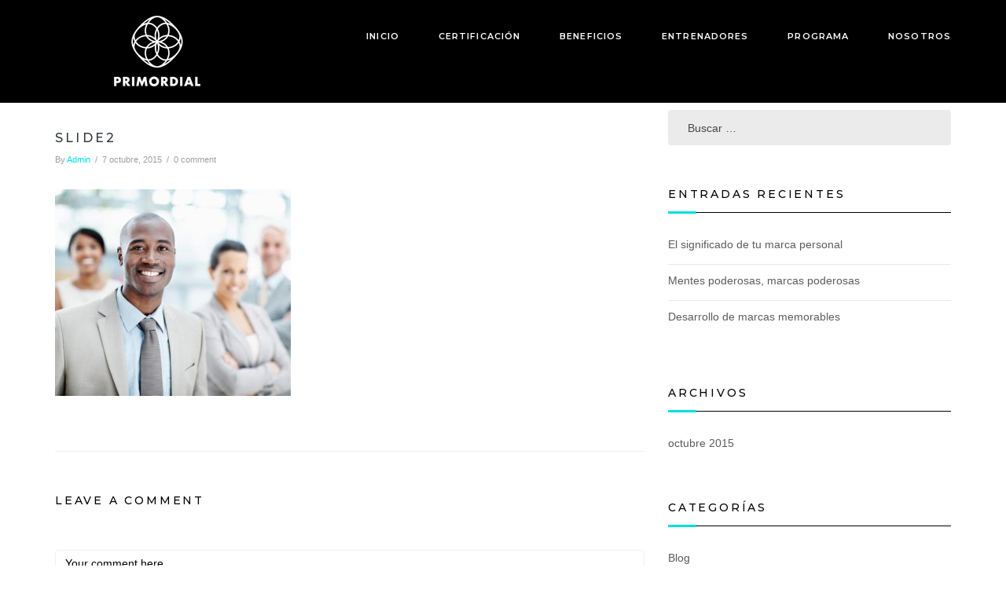

--- FILE ---
content_type: text/html; charset=UTF-8
request_url: http://brandcoachinginstitute.com/slideshow/basic-slide-2/attachment/slide2/
body_size: 13805
content:
<!DOCTYPE html>
<!--[if lt IE 7 ]><html class="ie ie6" lang="es"><![endif]-->
<!--[if IE 7 ]><html class="ie ie7" lang="es"><![endif]-->
<!--[if IE 8 ]><html class="ie ie8" lang="es"><![endif]-->
<!--[if (gte IE 9)|!(IE)]><!-->
<html lang="es">
<!--<![endif]-->

<head>
    <!--[if lt IE 9]>
    <script src="http://brandcoachinginstitute.com/wp-content/themes/aleb/framework/script/html5shiv.js"></script>
    <script src="http://brandcoachinginstitute.com/wp-content/themes/aleb/framework/script/respond.min.js"></script>
    <![endif]--><meta name='robots' content='index, follow, max-image-preview:large, max-snippet:-1, max-video-preview:-1' />

	<!-- This site is optimized with the Yoast SEO plugin v26.5 - https://yoast.com/wordpress/plugins/seo/ -->
	<title>slide2 &#8902; Brand Coaching Institute</title>
	<link rel="canonical" href="http://brandcoachinginstitute.com/slideshow/basic-slide-2/attachment/slide2/" />
	<meta property="og:locale" content="es_ES" />
	<meta property="og:type" content="article" />
	<meta property="og:title" content="slide2 &#8902; Brand Coaching Institute" />
	<meta property="og:url" content="http://brandcoachinginstitute.com/slideshow/basic-slide-2/attachment/slide2/" />
	<meta property="og:site_name" content="Brand Coaching Institute" />
	<meta property="article:publisher" content="https://es-la.facebook.com/brandcoachinginstitute/" />
	<meta property="og:image" content="http://brandcoachinginstitute.com/slideshow/basic-slide-2/attachment/slide2" />
	<meta property="og:image:width" content="1000" />
	<meta property="og:image:height" content="876" />
	<meta property="og:image:type" content="image/jpeg" />
	<meta name="twitter:card" content="summary_large_image" />
	<script type="application/ld+json" class="yoast-schema-graph">{"@context":"https://schema.org","@graph":[{"@type":"WebPage","@id":"http://brandcoachinginstitute.com/slideshow/basic-slide-2/attachment/slide2/","url":"http://brandcoachinginstitute.com/slideshow/basic-slide-2/attachment/slide2/","name":"slide2 &#8902; Brand Coaching Institute","isPartOf":{"@id":"http://brandcoachinginstitute.com/#website"},"primaryImageOfPage":{"@id":"http://brandcoachinginstitute.com/slideshow/basic-slide-2/attachment/slide2/#primaryimage"},"image":{"@id":"http://brandcoachinginstitute.com/slideshow/basic-slide-2/attachment/slide2/#primaryimage"},"thumbnailUrl":"http://brandcoachinginstitute.com/wp-content/uploads/2015/10/slide2.jpg","datePublished":"2015-10-07T09:00:21+00:00","breadcrumb":{"@id":"http://brandcoachinginstitute.com/slideshow/basic-slide-2/attachment/slide2/#breadcrumb"},"inLanguage":"es","potentialAction":[{"@type":"ReadAction","target":["http://brandcoachinginstitute.com/slideshow/basic-slide-2/attachment/slide2/"]}]},{"@type":"ImageObject","inLanguage":"es","@id":"http://brandcoachinginstitute.com/slideshow/basic-slide-2/attachment/slide2/#primaryimage","url":"http://brandcoachinginstitute.com/wp-content/uploads/2015/10/slide2.jpg","contentUrl":"http://brandcoachinginstitute.com/wp-content/uploads/2015/10/slide2.jpg","width":1000,"height":876},{"@type":"BreadcrumbList","@id":"http://brandcoachinginstitute.com/slideshow/basic-slide-2/attachment/slide2/#breadcrumb","itemListElement":[{"@type":"ListItem","position":1,"name":"Portada","item":"http://brandcoachinginstitute.com/"},{"@type":"ListItem","position":2,"name":"Basic slide &#8211; 2019","item":"http://brandcoachinginstitute.com/slideshow/basic-slide-2/"},{"@type":"ListItem","position":3,"name":"slide2"}]},{"@type":"WebSite","@id":"http://brandcoachinginstitute.com/#website","url":"http://brandcoachinginstitute.com/","name":"Brand Coaching Institute","description":"Brand Coaching Institute","publisher":{"@id":"http://brandcoachinginstitute.com/#organization"},"potentialAction":[{"@type":"SearchAction","target":{"@type":"EntryPoint","urlTemplate":"http://brandcoachinginstitute.com/?s={search_term_string}"},"query-input":{"@type":"PropertyValueSpecification","valueRequired":true,"valueName":"search_term_string"}}],"inLanguage":"es"},{"@type":"Organization","@id":"http://brandcoachinginstitute.com/#organization","name":"brandcoachinginstitute","url":"http://brandcoachinginstitute.com/","logo":{"@type":"ImageObject","inLanguage":"es","@id":"http://brandcoachinginstitute.com/#/schema/logo/image/","url":"http://brandcoachinginstitute.com/wp-content/uploads/2019/03/logo-sponsor-bci.png","contentUrl":"http://brandcoachinginstitute.com/wp-content/uploads/2019/03/logo-sponsor-bci.png","width":260,"height":90,"caption":"brandcoachinginstitute"},"image":{"@id":"http://brandcoachinginstitute.com/#/schema/logo/image/"},"sameAs":["https://es-la.facebook.com/brandcoachinginstitute/"]}]}</script>
	<!-- / Yoast SEO plugin. -->


<link rel='dns-prefetch' href='//maps.googleapis.com' />
<link rel='dns-prefetch' href='//ajax.googleapis.com' />
<link rel='dns-prefetch' href='//fonts.googleapis.com' />
<link rel="alternate" type="application/rss+xml" title="Brand Coaching Institute &raquo; Feed" href="http://brandcoachinginstitute.com/feed/" />
<link rel="alternate" type="application/rss+xml" title="Brand Coaching Institute &raquo; Feed de los comentarios" href="http://brandcoachinginstitute.com/comments/feed/" />
<link rel="alternate" type="application/rss+xml" title="Brand Coaching Institute &raquo; Comentario slide2 del feed" href="http://brandcoachinginstitute.com/slideshow/basic-slide-2/attachment/slide2/feed/" />
<link rel="alternate" title="oEmbed (JSON)" type="application/json+oembed" href="http://brandcoachinginstitute.com/wp-json/oembed/1.0/embed?url=http%3A%2F%2Fbrandcoachinginstitute.com%2Fslideshow%2Fbasic-slide-2%2Fattachment%2Fslide2%2F" />
<link rel="alternate" title="oEmbed (XML)" type="text/xml+oembed" href="http://brandcoachinginstitute.com/wp-json/oembed/1.0/embed?url=http%3A%2F%2Fbrandcoachinginstitute.com%2Fslideshow%2Fbasic-slide-2%2Fattachment%2Fslide2%2F&#038;format=xml" />
<style id='wp-img-auto-sizes-contain-inline-css' type='text/css'>
img:is([sizes=auto i],[sizes^="auto," i]){contain-intrinsic-size:3000px 1500px}
/*# sourceURL=wp-img-auto-sizes-contain-inline-css */
</style>
<style id='wp-emoji-styles-inline-css' type='text/css'>

	img.wp-smiley, img.emoji {
		display: inline !important;
		border: none !important;
		box-shadow: none !important;
		height: 1em !important;
		width: 1em !important;
		margin: 0 0.07em !important;
		vertical-align: -0.1em !important;
		background: none !important;
		padding: 0 !important;
	}
/*# sourceURL=wp-emoji-styles-inline-css */
</style>
<style id='wp-block-library-inline-css' type='text/css'>
:root{--wp-block-synced-color:#7a00df;--wp-block-synced-color--rgb:122,0,223;--wp-bound-block-color:var(--wp-block-synced-color);--wp-editor-canvas-background:#ddd;--wp-admin-theme-color:#007cba;--wp-admin-theme-color--rgb:0,124,186;--wp-admin-theme-color-darker-10:#006ba1;--wp-admin-theme-color-darker-10--rgb:0,107,160.5;--wp-admin-theme-color-darker-20:#005a87;--wp-admin-theme-color-darker-20--rgb:0,90,135;--wp-admin-border-width-focus:2px}@media (min-resolution:192dpi){:root{--wp-admin-border-width-focus:1.5px}}.wp-element-button{cursor:pointer}:root .has-very-light-gray-background-color{background-color:#eee}:root .has-very-dark-gray-background-color{background-color:#313131}:root .has-very-light-gray-color{color:#eee}:root .has-very-dark-gray-color{color:#313131}:root .has-vivid-green-cyan-to-vivid-cyan-blue-gradient-background{background:linear-gradient(135deg,#00d084,#0693e3)}:root .has-purple-crush-gradient-background{background:linear-gradient(135deg,#34e2e4,#4721fb 50%,#ab1dfe)}:root .has-hazy-dawn-gradient-background{background:linear-gradient(135deg,#faaca8,#dad0ec)}:root .has-subdued-olive-gradient-background{background:linear-gradient(135deg,#fafae1,#67a671)}:root .has-atomic-cream-gradient-background{background:linear-gradient(135deg,#fdd79a,#004a59)}:root .has-nightshade-gradient-background{background:linear-gradient(135deg,#330968,#31cdcf)}:root .has-midnight-gradient-background{background:linear-gradient(135deg,#020381,#2874fc)}:root{--wp--preset--font-size--normal:16px;--wp--preset--font-size--huge:42px}.has-regular-font-size{font-size:1em}.has-larger-font-size{font-size:2.625em}.has-normal-font-size{font-size:var(--wp--preset--font-size--normal)}.has-huge-font-size{font-size:var(--wp--preset--font-size--huge)}.has-text-align-center{text-align:center}.has-text-align-left{text-align:left}.has-text-align-right{text-align:right}.has-fit-text{white-space:nowrap!important}#end-resizable-editor-section{display:none}.aligncenter{clear:both}.items-justified-left{justify-content:flex-start}.items-justified-center{justify-content:center}.items-justified-right{justify-content:flex-end}.items-justified-space-between{justify-content:space-between}.screen-reader-text{border:0;clip-path:inset(50%);height:1px;margin:-1px;overflow:hidden;padding:0;position:absolute;width:1px;word-wrap:normal!important}.screen-reader-text:focus{background-color:#ddd;clip-path:none;color:#444;display:block;font-size:1em;height:auto;left:5px;line-height:normal;padding:15px 23px 14px;text-decoration:none;top:5px;width:auto;z-index:100000}html :where(.has-border-color){border-style:solid}html :where([style*=border-top-color]){border-top-style:solid}html :where([style*=border-right-color]){border-right-style:solid}html :where([style*=border-bottom-color]){border-bottom-style:solid}html :where([style*=border-left-color]){border-left-style:solid}html :where([style*=border-width]){border-style:solid}html :where([style*=border-top-width]){border-top-style:solid}html :where([style*=border-right-width]){border-right-style:solid}html :where([style*=border-bottom-width]){border-bottom-style:solid}html :where([style*=border-left-width]){border-left-style:solid}html :where(img[class*=wp-image-]){height:auto;max-width:100%}:where(figure){margin:0 0 1em}html :where(.is-position-sticky){--wp-admin--admin-bar--position-offset:var(--wp-admin--admin-bar--height,0px)}@media screen and (max-width:600px){html :where(.is-position-sticky){--wp-admin--admin-bar--position-offset:0px}}

/*# sourceURL=wp-block-library-inline-css */
</style><style id='global-styles-inline-css' type='text/css'>
:root{--wp--preset--aspect-ratio--square: 1;--wp--preset--aspect-ratio--4-3: 4/3;--wp--preset--aspect-ratio--3-4: 3/4;--wp--preset--aspect-ratio--3-2: 3/2;--wp--preset--aspect-ratio--2-3: 2/3;--wp--preset--aspect-ratio--16-9: 16/9;--wp--preset--aspect-ratio--9-16: 9/16;--wp--preset--color--black: #000000;--wp--preset--color--cyan-bluish-gray: #abb8c3;--wp--preset--color--white: #ffffff;--wp--preset--color--pale-pink: #f78da7;--wp--preset--color--vivid-red: #cf2e2e;--wp--preset--color--luminous-vivid-orange: #ff6900;--wp--preset--color--luminous-vivid-amber: #fcb900;--wp--preset--color--light-green-cyan: #7bdcb5;--wp--preset--color--vivid-green-cyan: #00d084;--wp--preset--color--pale-cyan-blue: #8ed1fc;--wp--preset--color--vivid-cyan-blue: #0693e3;--wp--preset--color--vivid-purple: #9b51e0;--wp--preset--gradient--vivid-cyan-blue-to-vivid-purple: linear-gradient(135deg,rgb(6,147,227) 0%,rgb(155,81,224) 100%);--wp--preset--gradient--light-green-cyan-to-vivid-green-cyan: linear-gradient(135deg,rgb(122,220,180) 0%,rgb(0,208,130) 100%);--wp--preset--gradient--luminous-vivid-amber-to-luminous-vivid-orange: linear-gradient(135deg,rgb(252,185,0) 0%,rgb(255,105,0) 100%);--wp--preset--gradient--luminous-vivid-orange-to-vivid-red: linear-gradient(135deg,rgb(255,105,0) 0%,rgb(207,46,46) 100%);--wp--preset--gradient--very-light-gray-to-cyan-bluish-gray: linear-gradient(135deg,rgb(238,238,238) 0%,rgb(169,184,195) 100%);--wp--preset--gradient--cool-to-warm-spectrum: linear-gradient(135deg,rgb(74,234,220) 0%,rgb(151,120,209) 20%,rgb(207,42,186) 40%,rgb(238,44,130) 60%,rgb(251,105,98) 80%,rgb(254,248,76) 100%);--wp--preset--gradient--blush-light-purple: linear-gradient(135deg,rgb(255,206,236) 0%,rgb(152,150,240) 100%);--wp--preset--gradient--blush-bordeaux: linear-gradient(135deg,rgb(254,205,165) 0%,rgb(254,45,45) 50%,rgb(107,0,62) 100%);--wp--preset--gradient--luminous-dusk: linear-gradient(135deg,rgb(255,203,112) 0%,rgb(199,81,192) 50%,rgb(65,88,208) 100%);--wp--preset--gradient--pale-ocean: linear-gradient(135deg,rgb(255,245,203) 0%,rgb(182,227,212) 50%,rgb(51,167,181) 100%);--wp--preset--gradient--electric-grass: linear-gradient(135deg,rgb(202,248,128) 0%,rgb(113,206,126) 100%);--wp--preset--gradient--midnight: linear-gradient(135deg,rgb(2,3,129) 0%,rgb(40,116,252) 100%);--wp--preset--font-size--small: 13px;--wp--preset--font-size--medium: 20px;--wp--preset--font-size--large: 36px;--wp--preset--font-size--x-large: 42px;--wp--preset--spacing--20: 0.44rem;--wp--preset--spacing--30: 0.67rem;--wp--preset--spacing--40: 1rem;--wp--preset--spacing--50: 1.5rem;--wp--preset--spacing--60: 2.25rem;--wp--preset--spacing--70: 3.38rem;--wp--preset--spacing--80: 5.06rem;--wp--preset--shadow--natural: 6px 6px 9px rgba(0, 0, 0, 0.2);--wp--preset--shadow--deep: 12px 12px 50px rgba(0, 0, 0, 0.4);--wp--preset--shadow--sharp: 6px 6px 0px rgba(0, 0, 0, 0.2);--wp--preset--shadow--outlined: 6px 6px 0px -3px rgb(255, 255, 255), 6px 6px rgb(0, 0, 0);--wp--preset--shadow--crisp: 6px 6px 0px rgb(0, 0, 0);}:where(.is-layout-flex){gap: 0.5em;}:where(.is-layout-grid){gap: 0.5em;}body .is-layout-flex{display: flex;}.is-layout-flex{flex-wrap: wrap;align-items: center;}.is-layout-flex > :is(*, div){margin: 0;}body .is-layout-grid{display: grid;}.is-layout-grid > :is(*, div){margin: 0;}:where(.wp-block-columns.is-layout-flex){gap: 2em;}:where(.wp-block-columns.is-layout-grid){gap: 2em;}:where(.wp-block-post-template.is-layout-flex){gap: 1.25em;}:where(.wp-block-post-template.is-layout-grid){gap: 1.25em;}.has-black-color{color: var(--wp--preset--color--black) !important;}.has-cyan-bluish-gray-color{color: var(--wp--preset--color--cyan-bluish-gray) !important;}.has-white-color{color: var(--wp--preset--color--white) !important;}.has-pale-pink-color{color: var(--wp--preset--color--pale-pink) !important;}.has-vivid-red-color{color: var(--wp--preset--color--vivid-red) !important;}.has-luminous-vivid-orange-color{color: var(--wp--preset--color--luminous-vivid-orange) !important;}.has-luminous-vivid-amber-color{color: var(--wp--preset--color--luminous-vivid-amber) !important;}.has-light-green-cyan-color{color: var(--wp--preset--color--light-green-cyan) !important;}.has-vivid-green-cyan-color{color: var(--wp--preset--color--vivid-green-cyan) !important;}.has-pale-cyan-blue-color{color: var(--wp--preset--color--pale-cyan-blue) !important;}.has-vivid-cyan-blue-color{color: var(--wp--preset--color--vivid-cyan-blue) !important;}.has-vivid-purple-color{color: var(--wp--preset--color--vivid-purple) !important;}.has-black-background-color{background-color: var(--wp--preset--color--black) !important;}.has-cyan-bluish-gray-background-color{background-color: var(--wp--preset--color--cyan-bluish-gray) !important;}.has-white-background-color{background-color: var(--wp--preset--color--white) !important;}.has-pale-pink-background-color{background-color: var(--wp--preset--color--pale-pink) !important;}.has-vivid-red-background-color{background-color: var(--wp--preset--color--vivid-red) !important;}.has-luminous-vivid-orange-background-color{background-color: var(--wp--preset--color--luminous-vivid-orange) !important;}.has-luminous-vivid-amber-background-color{background-color: var(--wp--preset--color--luminous-vivid-amber) !important;}.has-light-green-cyan-background-color{background-color: var(--wp--preset--color--light-green-cyan) !important;}.has-vivid-green-cyan-background-color{background-color: var(--wp--preset--color--vivid-green-cyan) !important;}.has-pale-cyan-blue-background-color{background-color: var(--wp--preset--color--pale-cyan-blue) !important;}.has-vivid-cyan-blue-background-color{background-color: var(--wp--preset--color--vivid-cyan-blue) !important;}.has-vivid-purple-background-color{background-color: var(--wp--preset--color--vivid-purple) !important;}.has-black-border-color{border-color: var(--wp--preset--color--black) !important;}.has-cyan-bluish-gray-border-color{border-color: var(--wp--preset--color--cyan-bluish-gray) !important;}.has-white-border-color{border-color: var(--wp--preset--color--white) !important;}.has-pale-pink-border-color{border-color: var(--wp--preset--color--pale-pink) !important;}.has-vivid-red-border-color{border-color: var(--wp--preset--color--vivid-red) !important;}.has-luminous-vivid-orange-border-color{border-color: var(--wp--preset--color--luminous-vivid-orange) !important;}.has-luminous-vivid-amber-border-color{border-color: var(--wp--preset--color--luminous-vivid-amber) !important;}.has-light-green-cyan-border-color{border-color: var(--wp--preset--color--light-green-cyan) !important;}.has-vivid-green-cyan-border-color{border-color: var(--wp--preset--color--vivid-green-cyan) !important;}.has-pale-cyan-blue-border-color{border-color: var(--wp--preset--color--pale-cyan-blue) !important;}.has-vivid-cyan-blue-border-color{border-color: var(--wp--preset--color--vivid-cyan-blue) !important;}.has-vivid-purple-border-color{border-color: var(--wp--preset--color--vivid-purple) !important;}.has-vivid-cyan-blue-to-vivid-purple-gradient-background{background: var(--wp--preset--gradient--vivid-cyan-blue-to-vivid-purple) !important;}.has-light-green-cyan-to-vivid-green-cyan-gradient-background{background: var(--wp--preset--gradient--light-green-cyan-to-vivid-green-cyan) !important;}.has-luminous-vivid-amber-to-luminous-vivid-orange-gradient-background{background: var(--wp--preset--gradient--luminous-vivid-amber-to-luminous-vivid-orange) !important;}.has-luminous-vivid-orange-to-vivid-red-gradient-background{background: var(--wp--preset--gradient--luminous-vivid-orange-to-vivid-red) !important;}.has-very-light-gray-to-cyan-bluish-gray-gradient-background{background: var(--wp--preset--gradient--very-light-gray-to-cyan-bluish-gray) !important;}.has-cool-to-warm-spectrum-gradient-background{background: var(--wp--preset--gradient--cool-to-warm-spectrum) !important;}.has-blush-light-purple-gradient-background{background: var(--wp--preset--gradient--blush-light-purple) !important;}.has-blush-bordeaux-gradient-background{background: var(--wp--preset--gradient--blush-bordeaux) !important;}.has-luminous-dusk-gradient-background{background: var(--wp--preset--gradient--luminous-dusk) !important;}.has-pale-ocean-gradient-background{background: var(--wp--preset--gradient--pale-ocean) !important;}.has-electric-grass-gradient-background{background: var(--wp--preset--gradient--electric-grass) !important;}.has-midnight-gradient-background{background: var(--wp--preset--gradient--midnight) !important;}.has-small-font-size{font-size: var(--wp--preset--font-size--small) !important;}.has-medium-font-size{font-size: var(--wp--preset--font-size--medium) !important;}.has-large-font-size{font-size: var(--wp--preset--font-size--large) !important;}.has-x-large-font-size{font-size: var(--wp--preset--font-size--x-large) !important;}
/*# sourceURL=global-styles-inline-css */
</style>

<style id='classic-theme-styles-inline-css' type='text/css'>
/*! This file is auto-generated */
.wp-block-button__link{color:#fff;background-color:#32373c;border-radius:9999px;box-shadow:none;text-decoration:none;padding:calc(.667em + 2px) calc(1.333em + 2px);font-size:1.125em}.wp-block-file__button{background:#32373c;color:#fff;text-decoration:none}
/*# sourceURL=/wp-includes/css/classic-themes.min.css */
</style>
<link rel='stylesheet' id='contact-form-7-css' href='http://brandcoachinginstitute.com/wp-content/plugins/contact-form-7/includes/css/styles.css?ver=6.1.4' type='text/css' media='all' />
<link rel='stylesheet' id='jquery-style-css' href='http://ajax.googleapis.com/ajax/libs/jqueryui/1.8.2/themes/smoothness/jquery-ui.css?ver=6.9' type='text/css' media='all' />
<link rel='stylesheet' id='bootstrap-3.3.5-dist-css' href='http://brandcoachinginstitute.com/wp-content/themes/aleb/assets/plugins/bootstrap-3.3.5-dist/css/bootstrap.min.css?ver=6.9' type='text/css' media='all' />
<link rel='stylesheet' id='font-awesome-4.4.0-css' href='http://brandcoachinginstitute.com/wp-content/themes/aleb/assets/plugins/font-awesome-4.4.0/css/font-awesome.min.css?ver=6.9' type='text/css' media='all' />
<link rel='stylesheet' id='owlcarousel2-css' href='http://brandcoachinginstitute.com/wp-content/themes/aleb/assets/plugins/owlcarousel2/assets/owl.carousel.min.css?ver=6.9' type='text/css' media='all' />
<link rel='stylesheet' id='animate-css' href='http://brandcoachinginstitute.com/wp-content/themes/aleb/assets/css/animate.css?ver=6.9' type='text/css' media='all' />
<link rel='stylesheet' id='superfish-css-css' href='http://brandcoachinginstitute.com/wp-content/themes/aleb/assets/plugins/superfish/css/superfish-navbar.css?ver=6.9' type='text/css' media='all' />
<link rel='stylesheet' id='fix_superfish-css' href='http://brandcoachinginstitute.com/wp-content/themes/aleb/assets/css/fix_superfish.css?ver=6.9' type='text/css' media='all' />
<link rel='stylesheet' id='prettyphoto_css-css' href='http://brandcoachinginstitute.com/wp-content/themes/aleb/assets/plugins/prettyPhoto/prettyPhoto.css?ver=6.9' type='text/css' media='all' />
<link rel='stylesheet' id='fix-css' href='http://brandcoachinginstitute.com/wp-content/themes/aleb/assets/css/fix.css?ver=6.9' type='text/css' media='all' />
<link rel='stylesheet' id='theme-style-css' href='http://brandcoachinginstitute.com/wp-content/themes/aleb/style.css?ver=events' type='text/css' media='all' />
<link rel='stylesheet' id='events-fonts-css' href='https://fonts.googleapis.com/css?family=Open+Sans%3A100%2C200%2C300%2C400%2C500%2C600%2C700%2C800%2C900%22%7CMontserrat%3A100%2C200%2C300%2C400%2C500%2C600%2C700%2C800%2C900&#038;subset=latin%2Clatin-ext' type='text/css' media='all' />
<script type="text/javascript" id="text-connect-js-extra">
/* <![CDATA[ */
var textConnect = {"addons":[],"ajax_url":"http://brandcoachinginstitute.com/wp-admin/admin-ajax.php","visitor":null};
//# sourceURL=text-connect-js-extra
/* ]]> */
</script>
<script type="text/javascript" src="http://brandcoachinginstitute.com/wp-content/plugins/wp-live-chat-software-for-wordpress//includes/js/textConnect.js?ver=5.0.9" id="text-connect-js"></script>
<script type="text/javascript" src="http://brandcoachinginstitute.com/wp-includes/js/jquery/jquery.min.js?ver=3.7.1" id="jquery-core-js"></script>
<script type="text/javascript" src="http://brandcoachinginstitute.com/wp-includes/js/jquery/jquery-migrate.min.js?ver=3.4.1" id="jquery-migrate-js"></script>
<link rel="https://api.w.org/" href="http://brandcoachinginstitute.com/wp-json/" /><link rel="alternate" title="JSON" type="application/json" href="http://brandcoachinginstitute.com/wp-json/wp/v2/media/42" /><link rel="EditURI" type="application/rsd+xml" title="RSD" href="http://brandcoachinginstitute.com/xmlrpc.php?rsd" />
<meta name="generator" content="WordPress 6.9" />
<link rel='shortlink' href='http://brandcoachinginstitute.com/?p=42' />

         <style type="text/css">

            
            /* Loading */            
            .timer-loader:not(:required) {
                border-color: #00dee2;
            }
            .timer-loader:not(:required)::before {
                background: #00dee2;
            }
            .timer-loader:not(:required)::after {
                background: #00dee2;
            }

            @-webkit-keyframes timer-loader {
              0%,
              100% {
                box-shadow: 0 -3em 0 0.2em #00dee2, 2em -2em 0 0em #00dee2, 3em 0 0 -1em #00dee2, 2em 2em 0 -1em #00dee2, 0 3em 0 -1em #00dee2, -2em 2em 0 -1em #00dee2, -3em 0 0 -1em #00dee2, -2em -2em 0 0 #00dee2;
              }
              12.5% {
                box-shadow: 0 -3em 0 0 #00dee2, 2em -2em 0 0.2em #00dee2, 3em 0 0 0 #00dee2, 2em 2em 0 -1em #00dee2, 0 3em 0 -1em #00dee2, -2em 2em 0 -1em #00dee2, -3em 0 0 -1em #00dee2, -2em -2em 0 -1em #00dee2;
              }
              25% {
                box-shadow: 0 -3em 0 -0.5em #00dee2, 2em -2em 0 0 #00dee2, 3em 0 0 0.2em #00dee2, 2em 2em 0 0 #00dee2, 0 3em 0 -1em #00dee2, -2em 2em 0 -1em #00dee2, -3em 0 0 -1em #00dee2, -2em -2em 0 -1em #00dee2;
              }
              37.5% {
                box-shadow: 0 -3em 0 -1em #00dee2, 2em -2em 0 -1em #00dee2, 3em 0em 0 0 #00dee2, 2em 2em 0 0.2em #00dee2, 0 3em 0 0em #00dee2, -2em 2em 0 -1em #00dee2, -3em 0em 0 -1em #00dee2, -2em -2em 0 -1em #00dee2;
              }
              50% {
                box-shadow: 0 -3em 0 -1em #00dee2, 2em -2em 0 -1em #00dee2, 3em 0 0 -1em #00dee2, 2em 2em 0 0em #00dee2, 0 3em 0 0.2em #00dee2, -2em 2em 0 0 #00dee2, -3em 0em 0 -1em #00dee2, -2em -2em 0 -1em #00dee2;
              }
              62.5% {
                box-shadow: 0 -3em 0 -1em #00dee2, 2em -2em 0 -1em #00dee2, 3em 0 0 -1em #00dee2, 2em 2em 0 -1em #00dee2, 0 3em 0 0 #00dee2, -2em 2em 0 0.2em #00dee2, -3em 0 0 0 #00dee2, -2em -2em 0 -1em #00dee2;
              }
              75% {
                box-shadow: 0em -3em 0 -1em #00dee2, 2em -2em 0 -1em #00dee2, 3em 0em 0 -1em #00dee2, 2em 2em 0 -1em #00dee2, 0 3em 0 -1em #00dee2, -2em 2em 0 0 #00dee2, -3em 0em 0 0.2em #00dee2, -2em -2em 0 0 #00dee2;
              }
              87.5% {
                box-shadow: 0em -3em 0 0 #00dee2, 2em -2em 0 -1em #00dee2, 3em 0 0 -1em #00dee2, 2em 2em 0 -1em #00dee2, 0 3em 0 -1em #00dee2, -2em 2em 0 0 #00dee2, -3em 0em 0 0 #00dee2, -2em -2em 0 0.2em #00dee2;
              }
            }
            @keyframes timer-loader {
              0%,
              100% {
                box-shadow: 0 -3em 0 0.2em #00dee2, 2em -2em 0 0em #00dee2, 3em 0 0 -1em #00dee2, 2em 2em 0 -1em #00dee2, 0 3em 0 -1em #00dee2, -2em 2em 0 -1em #00dee2, -3em 0 0 -1em #00dee2, -2em -2em 0 0 #00dee2;
              }
              12.5% {
                box-shadow: 0 -3em 0 0 #00dee2, 2em -2em 0 0.2em #00dee2, 3em 0 0 0 #00dee2, 2em 2em 0 -1em #00dee2, 0 3em 0 -1em #00dee2, -2em 2em 0 -1em #00dee2, -3em 0 0 -1em #00dee2, -2em -2em 0 -1em #00dee2;
              }
              25% {
                box-shadow: 0 -3em 0 -0.5em #00dee2, 2em -2em 0 0 #00dee2, 3em 0 0 0.2em #00dee2, 2em 2em 0 0 #00dee2, 0 3em 0 -1em #00dee2, -2em 2em 0 -1em #00dee2, -3em 0 0 -1em #00dee2, -2em -2em 0 -1em #00dee2;
              }
              37.5% {
                box-shadow: 0 -3em 0 -1em #00dee2, 2em -2em 0 -1em #00dee2, 3em 0em 0 0 #00dee2, 2em 2em 0 0.2em #00dee2, 0 3em 0 0em #00dee2, -2em 2em 0 -1em #00dee2, -3em 0em 0 -1em #00dee2, -2em -2em 0 -1em #00dee2;
              }
              50% {
                box-shadow: 0 -3em 0 -1em #00dee2, 2em -2em 0 -1em #00dee2, 3em 0 0 -1em #00dee2, 2em 2em 0 0em #00dee2, 0 3em 0 0.2em #00dee2, -2em 2em 0 0 #00dee2, -3em 0em 0 -1em #00dee2, -2em -2em 0 -1em #00dee2;
              }
              62.5% {
                box-shadow: 0 -3em 0 -1em #00dee2, 2em -2em 0 -1em #00dee2, 3em 0 0 -1em #00dee2, 2em 2em 0 -1em #00dee2, 0 3em 0 0 #00dee2, -2em 2em 0 0.2em #00dee2, -3em 0 0 0 #00dee2, -2em -2em 0 -1em #00dee2;
              }
              75% {
                box-shadow: 0em -3em 0 -1em #00dee2, 2em -2em 0 -1em #00dee2, 3em 0em 0 -1em #00dee2, 2em 2em 0 -1em #00dee2, 0 3em 0 -1em #00dee2, -2em 2em 0 0 #00dee2, -3em 0em 0 0.2em #00dee2, -2em -2em 0 0 #00dee2;
              }
              87.5% {
                box-shadow: 0em -3em 0 0 #00dee2, 2em -2em 0 -1em #00dee2, 3em 0 0 -1em #00dee2, 2em 2em 0 -1em #00dee2, 0 3em 0 -1em #00dee2, -2em 2em 0 0 #00dee2, -3em 0em 0 0 #00dee2, -2em -2em 0 0.2em #00dee2;
              }
            }
            /* /Loading */ 

            /* Font-family default Montserrat */
            h1,h2,h3,h4,h5,h6,
            .events_countdown .countdown-section,
            .main_slider .item .title,
            .main_slider .item .sub_title,
            #tabs-lv1 li a,
            .schedule_timeline .info_left .speaker_info .author,
            .events_price .price_title,
            .events_price .price_amount,
            .events-google-map .marker_title,
            .commentlists .author-name .name_author a,
            .events_speakers .media-body h4.media-heading,
            .topics_covered .media-heading a,
            button.submit-button,
            .subscribe_form input.submit,
            .events_contactform .events_submit,
            .sf-menu a,
            .page-section article.post-wrap .post-readmore a,
            .comment-form input[type="submit"],
            .contact_info .info,
            .schedule_timeline .item h2.post-title a,
            .schedule_timeline .info_left .speaker_info .author a,
            .events_price .price_value sub,
            .nearby_accomodation .media-heading,
            .ovatheme_form.style1 .title_form,
            .events-google-map .marker_title h4,
            .quickinfo .quick_content .title,
            .quickinfo .quick_content .description,
            .event_faq .vc_toggle_title,
            .faq_sec .vc_tta-panel-title>a
            
            { 
              font-family: Montserrat, sans-serif;
              
            }
            .cbp-l-caption-title{
                font-family: Montserrat, sans-serif!important;
                letter-spacing: 0.2em!important;
                font-size: 14px!important;
                text-align: center!important;
                text-transform: uppercase!important;
            }

            .events_heading h2{
                font-family: Montserrat, sans-serif;
            }
            .sc_button a{
                font-family: Montserrat, sans-serif;
            }
            /* /Font-family default Montserrat */

            /* cusbodyfont default Roboto */
            body,
            .main_slider .item .desc,
            .events_heading h3,
            #tabs-lv20 li a,
            .events_speakers .media-heading .media-info,
            .ovatheme_form input,
            .ovatheme_form textarea,
            .ovatheme_form select,
            .quickinfo .quick_content .time
            { 
              font-family: Roboto, sans-serif;
              font-weight: 300;
              
            }
            #cbpw-grid2 .cbp-l-caption-desc{
                font-family: Roboto, sans-serif!important;
                text-align: center!important;
            }

            .events-schedule-tabs.lv2 ul li.active{
            
                border-bottom-color: #00dee2;
            }
            .tooltip-inner{
                background-color: #00dee2;
            }
            .events-schedule-tabs.lv1 li.active a,
            .events-schedule-tabs.lv1 li.active a:hover,
            .schedule_timeline .info_left .speaker_info a:hover,
            .schedule_timeline .item h2.post-title a:hover,
            .topics_covered .media-other_desc li .fa{
                color: #00dee2;
            }
            .events-schedule-tabs.lv1 .nav>li>a:focus,
            .events-schedule-tabs.lv2 .nav>li>a:focus{
                background-color: transparent;
            }

            .schedule_single .quick_speaker .time,
            .schedule_single .quick_speaker .intermediate{
                color: #00dee2;
            }
            .from_our_blog .post-footer .post-readmore a,
            .nearby_accomodation .media-readmore a,
            .getintouch{
                border-color: #00dee2;
            }



            .sf-menu li:hover .show_dropmenu{
                color: #00dee2;
            }
            header ul.sf-menu li a{
                color: #fff;   
            }
            header ul.sf-menu li a:hover,
            header ul.sf-menu li.current a{
                color: #00dee2;   
            }
            .sf-menu>li.current-menu-item>a>.af_border, 
            .sf-menu>li>a:hover>.af_border{
                    border-bottom-color: #00dee2;  
            }

            header.shrink{
                background-color: #082941!important;
            }



            /*header.alway_sticky,*/
            header.shrink{
                background-color: #082941; 
            }

            .sf-menu>li.current-menu-item>a{
                color: #00dee2!important;
            }
            .sf-menu>li.current-menu-item>a>.af_border{
                border-bottom: 2px solid #00dee2;
            }


             .dropdown-menu>.active>a,
             header.fixed ul.sf-menu .dropdown-menu li.current a:hover,
             header .sf-menu .dropdown-menu a:hover{
                background-color: #f3f3f3;
                color: #5c5c5c!important;
             }

              header.shrink ul.sf-menu li a{
                color: #ffffff;
             }
             header.shrink ul.sf-menu li.current a{
                color: #00dee2;
             }



            .address .media-desc,.events_speckers .media-heading .media-info,
            .events_registernow_text .register_text h5,
            .venue_location h4, .venue_location h5,
            .from_our_blog .post-title{
                font-family: Montserrat, sans-serif;
                font-weight: 300;
            }

            .topics_covered .media-title,
            .events_registernow_text .register_text h3{
                font-family: Montserrat, sans-serif; 
            }

            .square_countdown .events_countdown .countdown-section:nth-child(2),
            .square_countdown .events_countdown .countdown-section:nth-child(4){
                background-color: #00dee2;
            }

            a:hover{
                color: #00dee2; 
            }
            .events_registernow_text .register_text h3 a:hover{
                color: #00dee2;    
            }
            .nearby_accomodation .price{
                background-color: #00dee2;   
            }
            .nearby_accomodation .price:before{
                border-top-color: #00dee2;
            }
            .nearby_accomodation .price:after{
                border-bottom-color: #00dee2;   
            }
            .nearby_accomodation .media-heading a:hover{
                color: #00dee2;
            }


            

             .events_heading hr{
                border-top: 3px solid #00dee2;   
                color: #00dee2;
             }
             .events_heading.sponsor_heading  hr{
                border-top: 3px solid #00dee2;   
                color: #00dee2;
             }

             .events_bgslide .owl-controls .owl-next{
                background-color: #00dee2;  
             }

            .events_speakers h4.media-heading a:hover,
            .events_speakers .media-social a:hover i{
                color:#00dee2!important;
            }
            .from_our_blog .post-title a:hover,
            .from_our_blog .post-footer .post-readmore a
            {
                color:#00dee2;   
            }
            .contact_info .icon
            {
                border-color: #00dee2;
            }
            .contact_info .icon .fa{
                color: #00dee2;   
            }
            .topics_covered a:hover{
               color:#00dee2!important;
            }
            .frequently_questions_item a:hover{
                color:#00dee2!important;   
            }

            .events_contactform .button .events_submit:hover{
                background-color: #00dee2!important;
            }

            footer.footer ul.social li a:hover{
                color: #00dee2;
                border-color: #00dee2;
            }

            .page-section article.post-wrap .post-title a:hover,
            .page-section article.post-wrap .post-meta .post-author .right a,
            article.post-wrap .post-meta .comment a:hover,
            #sidebar .widget a:hover
            {
                color: #00dee2;
            }
            .page-section article.post-wrap .post-readmore a:hover,
            .sidebar h4.widget-title:before
            {
                background-color: #00dee2;
            }
            #sidebar .widget_tag_cloud .tagcloud a:hover{
                background-color: #00dee2;
                border-color: #00dee2;
            }

            .sidebar .events_social_icon a:hover{
                color: #00dee2;
                border-color: #00dee2;   
            }
            .sidebar .events_social_icon a:hover i{
                color: #00dee2!important;
            }
            .single .post-tag .post-tags a:hover{
                border-color: #00dee2;
                background-color: #00dee2;
                color: #fff;
            }
            .commentlists .author-name a:hover{
                color: #00dee2!important;
            }
            .commentlists div.comment_date a,
            .commentlists div.comment_date .fa{
                color: #00dee2!important;   
            }
            .comment-form textarea:focus, 
            .comment-form input:focus, 
            .content_comments input[type="text"]:focus, 
            .content_comments textarea:focus{
                border-color: #00dee2;
            }

            footer.footer .scrolltop a:hover i{
                color: #00dee2;
            }
            .comment-form input[type="submit"]:hover{
                background-color: #00dee2;   
            }

            .sticky{
                border-top: 5px solid #00dee2;
            }



            

            @media (max-width: 990px){
                .schedule_single .item .info_left .speaker_info .author a:hover{
                    color: #00dee2;
                }
                .schedule_single .item .info_left .speaker_info .social a:hover{
                    color: #00dee2;   
                }
            }


            @media (max-width: 767px){

                header.header ul.sf-menu>li>a,
                header.header .sf-menu li a{
                    color: #ffffff;    
                }



                .dropdown-menu>.active>a,
                header.header ul.sf-menu .dropdown-menu li.current a:hover,
                header .sf-menu .dropdown-menu a:hover,
                header.header ul.sf-menu>li>a:hover, header.header .sf-menu li a:hover{
                    background-color: transparent!important;
                    color: #00dee2!important;
                }

                header.header {
                    background-color: #082941;
                }

                header.header .dropdown-menu{
                    background-color: #082941;   
                }
                .af_border{
                    display: none;
                }

            }
                
            
                

         </style>
    			
				<meta http-equiv="Content-Type" content="text/html; charset=UTF-8" />
			    <link rel="profile" href="http://gmpg.org/xfn/11">
			    <link rel="pingback" href="http://brandcoachinginstitute.com/xmlrpc.php">
			    <meta http-equiv="X-UA-Compatible" content="IE=edge">
			    <meta name="viewport" content="width=device-width, initial-scale=1">

			    <!-- For SEO -->
			    			        <meta name="description" content="El Instituto Internacional de Coaching de Marca, nace ante el llamado de la sociedad para formar profesionales en esta área innovadora del coaching.">
			    			    			        <meta name="keywords" content="Certificación Internacional en Coaching de Marca Personal">
			    			    <!-- End SEO-->

			    
			<meta name="generator" content="Powered by Visual Composer - drag and drop page builder for WordPress."/>
<!--[if lte IE 9]><link rel="stylesheet" type="text/css" href="http://brandcoachinginstitute.com/wp-content/plugins/js_composer/assets/css/vc_lte_ie9.min.css" media="screen"><![endif]--><!--[if IE  8]><link rel="stylesheet" type="text/css" href="http://brandcoachinginstitute.com/wp-content/plugins/js_composer/assets/css/vc-ie8.min.css" media="screen"><![endif]--><script type="text/javascript">if (typeof ajaxurl === "undefined") {var ajaxurl = "http://brandcoachinginstitute.com/wp-admin/admin-ajax.php"}</script><link rel="icon" href="http://brandcoachinginstitute.com/wp-content/uploads/2015/10/cropped-large-primo-1-32x32.png" sizes="32x32" />
<link rel="icon" href="http://brandcoachinginstitute.com/wp-content/uploads/2015/10/cropped-large-primo-1-192x192.png" sizes="192x192" />
<link rel="apple-touch-icon" href="http://brandcoachinginstitute.com/wp-content/uploads/2015/10/cropped-large-primo-1-180x180.png" />
<meta name="msapplication-TileImage" content="http://brandcoachinginstitute.com/wp-content/uploads/2015/10/cropped-large-primo-1-270x270.png" />
		<style type="text/css" id="wp-custom-css">
			header.header.header_transparent{
	background-color: #082941!important;
}

.get_data{
	background-color: rgba(255, 255, 255, 0.9)!important;
}

#register1{
	padding-top: 130px!important;
	min-height: 100vh!important;
	padding-bottom:20px!important;
}

.zindex{
	margin-top:0px!important;
}		</style>
		<noscript><style type="text/css"> .wpb_animate_when_almost_visible { opacity: 1; }</style></noscript></head>


<body class="attachment wp-singular attachment-template-default single single-attachment postid-42 attachmentid-42 attachment-jpeg wp-theme-aleb  ltr header_default wpb-js-composer js-comp-ver-4.11.2 vc_responsive" >

    <!-- loading -->
            <div id="loading">
            <div class="timer-loader">
              Loading...            </div>    
        </div>
        <!-- /loading -->

    <div class="container_boxed">
        <div class="wrapper">

                
                    <!-- header -->
                    <header class="header header_default " style="background-color:#000000">
                        <div class="container">
                            <div class="row">
                                <div class="col-md-12">

                                    <div class="logo">
                                        <a href="http://brandcoachinginstitute.com/" title="Brand Coaching Institute">
                                            <img src="http://brandcoachinginstitute.com/wp-content/uploads/2015/10/large-primo.png" alt="Brand Coaching Institute"/>
                                        </a>
                                    </div>
                                    
                                    <nav class="menutop navbar navbar-default ">
                                       
                                            <div class="navbar-header">
                                                <button type="button" class="navbar-toggle collapsed" data-toggle="collapse" data-target="#menu_top" aria-expanded="false">
                                                    <span class="sr-only">Toggle navigation</span>
                                                    <span class="icon-bar"></span>
                                                    <span class="icon-bar"></span>
                                                    <span class="icon-bar"></span>
                                                </button>
                                                
                                                <a class="navbar-brand logo_image" href="http://brandcoachinginstitute.com/" title="Brand Coaching Institute">
                                                        <img src="http://brandcoachinginstitute.com/wp-content/uploads/2019/03/large-primo-2-1.png" alt="Brand Coaching Institute"/>    
                                                </a>
                                            </div>

                                            <div class="collapse navbar-collapse" id="menu_top">
                                            <ul id="menu-menu-one-page" class="sf-menu nav"><li id="menu-item-1160" class="scroll menu-item menu-item-type-custom menu-item-object-custom menu-item-1160"><a title="Inicio" href="#home" class="scroll">Inicio<span class="af_border"></span></a></li>
<li id="menu-item-822" class="scroll menu-item menu-item-type-custom menu-item-object-custom menu-item-822"><a title="Certificación" href="#certificacion" class="scroll">Certificación<span class="af_border"></span></a></li>
<li id="menu-item-1161" class="scroll menu-item menu-item-type-custom menu-item-object-custom menu-item-1161"><a title="Beneficios" href="#beneficios" class="scroll">Beneficios<span class="af_border"></span></a></li>
<li id="menu-item-1170" class="scroll menu-item menu-item-type-custom menu-item-object-custom menu-item-1170"><a title="Entrenadores" href="#entrenadores" class="scroll">Entrenadores<span class="af_border"></span></a></li>
<li id="menu-item-1158" class="scroll menu-item menu-item-type-custom menu-item-object-custom menu-item-1158"><a title="Programa" href="#programa" class="scroll">Programa<span class="af_border"></span></a></li>
<li id="menu-item-1305" class="scroll menu-item menu-item-type-custom menu-item-object-custom menu-item-1305"><a title="Nosotros" href="#nosotros" class="scroll">Nosotros<span class="af_border"></span></a></li>
</ul>                                            </div>
                                        
                                    </nav>
                                </div>
                            </div>
                        </div>
                    </header>
                    <!-- header -->

                
            

            

        
            
            

                    
<section class="page-section">
    <div class="container">
        <div class="row">

    		<!-- Display sidebar at left  -->
			
			<!-- Display content  -->
			<div class=" col-lg-8 col-md-8 col-sm-12 ">

				<!-- Display content  -->

		        		                

<article id="post-42" class="post-wrap  post-42 attachment type-attachment status-inherit hentry"  >
		
		
         
        <div class="post-title">
	            
          <h1 class="post-title-content">
        <a href="http://brandcoachinginstitute.com/slideshow/basic-slide-2/attachment/slide2/" rel="bookmark" title="slide2">
          slide2        </a>
      </h1>
    
 	    </div>
	    
	     
        <div class="post-meta">
	        	    <span class="post-meta-content">
		    <span class="post-author">
		        <span class="left">By</span>
		        <span class="right"><a href="http://brandcoachinginstitute.com/author/admin/">admin</a></span>
		    </span>

		    <span class="post-date">
		        <span class="left">&nbsp;/&nbsp;</i></span>
		        <span class="right">7 octubre, 2015</span>
		    </span>

		    <span class=" comment">
		        <span class="left">&nbsp;/&nbsp;</span>
		        <span class="right"><a href="http://brandcoachinginstitute.com/slideshow/basic-slide-2/attachment/slide2/">                    
		            <a href="http://brandcoachinginstitute.com/slideshow/basic-slide-2/attachment/slide2/#respond"> 0 comment</a>		        </a></span>                
		    </span>
		</span>
  	    </div>
	    
	    <div class="post-body">
	              	<div class="post-excerpt">
		<p class="attachment"><a href='http://brandcoachinginstitute.com/wp-content/uploads/2015/10/slide2.jpg'><img fetchpriority="high" decoding="async" width="300" height="263" src="http://brandcoachinginstitute.com/wp-content/uploads/2015/10/slide2-300x263.jpg" class="attachment-medium size-medium" alt="" srcset="http://brandcoachinginstitute.com/wp-content/uploads/2015/10/slide2-300x263.jpg 300w, http://brandcoachinginstitute.com/wp-content/uploads/2015/10/slide2-768x673.jpg 768w, http://brandcoachinginstitute.com/wp-content/uploads/2015/10/slide2.jpg 1000w" sizes="(max-width: 300px) 100vw, 300px" /></a></p>
	</div>

		    </div>

	    
	    	    	
	    <footer class="post-tag">
	        	        	            <!-- <span class="post-categories"><i class="fa fa-folder-open"></i> 
	                	            </span> -->
	        	    </footer>
	
 	    
</article>		                
<div class="container-fluid">
    <div class="row">
        
        <div class="content_comments">
            <div id="comments" class="comments">

                
                
                
                                                    <div class="commentform">
                        
                            	<div id="respond" class="comment-respond">
		<h3 id="reply-title" class="comment-reply-title"><h4 class="block-title">Leave a comment</h4> <small><a rel="nofollow" id="cancel-comment-reply-link" href="/slideshow/basic-slide-2/attachment/slide2/#respond" style="display:none;">Cancelar la respuesta</a></small></h3><form action="http://brandcoachinginstitute.com/wp-comments-post.php" method="post" id="commentform" class="comment-form"><div class="col-md-12 comment_left comment_right">                               
                                                <textarea class="form-control" rows="7" name="comment" placeholder="Your comment here...."></textarea>
                                        </div>
                                        <div class="col-md-12 comment_left comment_right"><input type="text" name="author" value=""  aria-required=&#039;true&#039; class="form-control" placeholder="Your name" />
<input type="text" name="email" value=""  aria-required=&#039;true&#039; class="form-control" placeholder="Email address" />
<input type="text" name="url" value=""  aria-required=&#039;true&#039; class="form-control" placeholder="Website" /></div><div class="form-group">
                                            <div class="submit_bt">
                                                <input type="submit" value="Submit" class="btn btn-theme pull-left submit_form">
                                                <i class="fa fa-arrow-circle-o-right"></i>
                                            </div>
                                        </div>
<p class="form-submit"><input name="submit" type="submit" id="submit" class="submit" value="" /> <input type='hidden' name='comment_post_ID' value='42' id='comment_post_ID' />
<input type='hidden' name='comment_parent' id='comment_parent' value='0' />
</p><p style="display: none;"><input type="hidden" id="akismet_comment_nonce" name="akismet_comment_nonce" value="d25d014c00" /></p><p style="display: none !important;" class="akismet-fields-container" data-prefix="ak_"><label>&#916;<textarea name="ak_hp_textarea" cols="45" rows="8" maxlength="100"></textarea></label><input type="hidden" id="ak_js_1" name="ak_js" value="133"/><script>document.getElementById( "ak_js_1" ).setAttribute( "value", ( new Date() ).getTime() );</script></p></form>	</div><!-- #respond -->
	                        
                    </div><!-- end commentform -->
                

            </div><!-- end comments -->
        </div>
        
    </div>
</div>


		        		        
			</div>

			<!-- Display sidebar at right  -->	
							<div class="col-lg-4 col-md-4 col-sm-12">
					        <aside id="sidebar" class="sidebar">
            <div id="search-2" class="widget widget_search"><form role="search" method="get" class="search-form" action="http://brandcoachinginstitute.com/">
				<label>
					<span class="screen-reader-text">Buscar:</span>
					<input type="search" class="search-field" placeholder="Buscar &hellip;" value="" name="s" />
				</label>
				<input type="submit" class="search-submit" value="Buscar" />
			</form></div>
		<div id="recent-posts-2" class="widget widget_recent_entries">
		<h4 class="widget-title">Entradas recientes</h4>
		<ul>
											<li>
					<a href="http://brandcoachinginstitute.com/eventos/">El significado de tu marca personal</a>
									</li>
											<li>
					<a href="http://brandcoachinginstitute.com/eventos/">Mentes poderosas, marcas poderosas</a>
									</li>
											<li>
					<a href="http://brandcoachinginstitute.com/blog/">Desarrollo de marcas memorables</a>
									</li>
					</ul>

		</div><div id="archives-2" class="widget widget_archive"><h4 class="widget-title">Archivos</h4>
			<ul>
					<li><a href='http://brandcoachinginstitute.com/2015/10/'>octubre 2015</a></li>
			</ul>

			</div><div id="categories-2" class="widget widget_categories"><h4 class="widget-title">Categorías</h4>
			<ul>
					<li class="cat-item cat-item-2"><a href="http://brandcoachinginstitute.com/category/blog/">Blog</a>
</li>
	<li class="cat-item cat-item-3"><a href="http://brandcoachinginstitute.com/category/eventos/">Eventos</a>
</li>
			</ul>

			</div><div id="text-1" class="widget widget_text"><h4 class="widget-title">Social</h4>			<div class="textwidget"><div class="events_social_icon"><a class="" href="http://ovatheme.com" target=""><i style="color:#2f343b" class="fa fa-facebook"></i></a><a class="" href="http://ovatheme.com" target=""><i style="color:#2f343b" class="fa fa-instagram"></i></a><a class="" href="http://ovatheme.com" target=""><i style="color:#2f343b" class="fa fa-google-plus"></i></a><a class="" href="http://ovatheme.com" target=""><i style="color:#2f343b" class="fa fa-youtube"></i></a></div></div>
		</div>        </aside>
				</div>
			
        </div>
    </div>
</section>
    
	<footer class="footer">
					<div class="scrolltop"><a href="#home" class="totop"><i class="fa fa-angle-up"></i></a></div>
				<div class="container">
			<div class="col-md-12">
				<div id="text-2" class="widget widget_text">			<div class="textwidget"><ul class="social">
<li><a href="https://https://www.facebook.com/InstitutoPrimordial/?fref=ts" target="_blank"><i class="fa fa-facebook"></i></a></li>
<li><a href="mailto: zayuri.martinez@primordial.mx"><i class="fa fa-envelope-o"></i></a></li>
</ul>

<div class="copyright">
Primordial, Instituto de la Autorrealización  © 2019. Todos los derechos reservados.
</div></div>
		</div>			</div>
		</div>
	</footer>

	</div> <!-- /Wrapper -->
</div> <!-- /container_boxed -->
    
<script type="speculationrules">
{"prefetch":[{"source":"document","where":{"and":[{"href_matches":"/*"},{"not":{"href_matches":["/wp-*.php","/wp-admin/*","/wp-content/uploads/*","/wp-content/*","/wp-content/plugins/*","/wp-content/themes/aleb/*","/*\\?(.+)"]}},{"not":{"selector_matches":"a[rel~=\"nofollow\"]"}},{"not":{"selector_matches":".no-prefetch, .no-prefetch a"}}]},"eagerness":"conservative"}]}
</script>
<script src="https://maps.googleapis.com/maps/api/js?key=AIzaSyDTkPCdwa0IfZ8gjHhUD-YES2iH5klX-RE&callback=initMap"
    async defer></script>
<!--este es para la autentificación de la api de maps console api-->
<script type="text/javascript" src="http://brandcoachinginstitute.com/wp-includes/js/dist/hooks.min.js?ver=dd5603f07f9220ed27f1" id="wp-hooks-js"></script>
<script type="text/javascript" src="http://brandcoachinginstitute.com/wp-includes/js/dist/i18n.min.js?ver=c26c3dc7bed366793375" id="wp-i18n-js"></script>
<script type="text/javascript" id="wp-i18n-js-after">
/* <![CDATA[ */
wp.i18n.setLocaleData( { 'text direction\u0004ltr': [ 'ltr' ] } );
//# sourceURL=wp-i18n-js-after
/* ]]> */
</script>
<script type="text/javascript" src="http://brandcoachinginstitute.com/wp-content/plugins/contact-form-7/includes/swv/js/index.js?ver=6.1.4" id="swv-js"></script>
<script type="text/javascript" id="contact-form-7-js-translations">
/* <![CDATA[ */
( function( domain, translations ) {
	var localeData = translations.locale_data[ domain ] || translations.locale_data.messages;
	localeData[""].domain = domain;
	wp.i18n.setLocaleData( localeData, domain );
} )( "contact-form-7", {"translation-revision-date":"2025-12-01 15:45:40+0000","generator":"GlotPress\/4.0.3","domain":"messages","locale_data":{"messages":{"":{"domain":"messages","plural-forms":"nplurals=2; plural=n != 1;","lang":"es"},"This contact form is placed in the wrong place.":["Este formulario de contacto est\u00e1 situado en el lugar incorrecto."],"Error:":["Error:"]}},"comment":{"reference":"includes\/js\/index.js"}} );
//# sourceURL=contact-form-7-js-translations
/* ]]> */
</script>
<script type="text/javascript" id="contact-form-7-js-before">
/* <![CDATA[ */
var wpcf7 = {
    "api": {
        "root": "http:\/\/brandcoachinginstitute.com\/wp-json\/",
        "namespace": "contact-form-7\/v1"
    }
};
//# sourceURL=contact-form-7-js-before
/* ]]> */
</script>
<script type="text/javascript" src="http://brandcoachinginstitute.com/wp-content/plugins/contact-form-7/includes/js/index.js?ver=6.1.4" id="contact-form-7-js"></script>
<script type="text/javascript" src="http://brandcoachinginstitute.com/wp-content/themes/aleb/assets/plugins/bootstrap-3.3.5-dist/js/bootstrap.min.js?ver=6.9" id="bootstrap-3.3.5-dist-js"></script>
<script type="text/javascript" src="http://brandcoachinginstitute.com/wp-content/themes/aleb/assets/plugins/owlcarousel2/owl.carousel.min.js?ver=6.9" id="owlcarousel2-js"></script>
<script type="text/javascript" src="http://brandcoachinginstitute.com/wp-content/themes/aleb/assets/plugins/countdown/jquery.plugin.min.js?ver=6.9" id="countdown_jquery-js"></script>
<script type="text/javascript" src="http://brandcoachinginstitute.com/wp-content/themes/aleb/assets/plugins/countdown/jquery.countdown.js?ver=6.9" id="countdown-js"></script>
<script type="text/javascript" id="ajax-script-js-extra">
/* <![CDATA[ */
var ajax_object = {"ajaxurl":"http://brandcoachinginstitute.com/wp-admin/admin-ajax.php"};
//# sourceURL=ajax-script-js-extra
/* ]]> */
</script>
<script type="text/javascript" src="http://brandcoachinginstitute.com/wp-content/themes/aleb/assets/js/registration.js?ver=6.9" id="ajax-script-js"></script>
<script type="text/javascript" src="http://brandcoachinginstitute.com/wp-content/plugins/js_composer/assets/lib/waypoints/waypoints.min.js?ver=4.11.2" id="waypoints-js"></script>
<script type="text/javascript" src="https://maps.googleapis.com/maps/api/js?v=3.exp&amp;sensor=false&amp;ver=6.9" id="map-js"></script>
<script type="text/javascript" src="http://brandcoachinginstitute.com/wp-content/plugins/js_composer/assets/lib/prettyphoto/js/jquery.prettyPhoto.min.js?ver=4.11.2" id="prettyphoto-js"></script>
<script type="text/javascript" src="http://brandcoachinginstitute.com/wp-content/themes/aleb/assets/plugins/superfish/js/superfish.js?ver=6.9" id="superfish-js"></script>
<script type="text/javascript" src="http://brandcoachinginstitute.com/wp-content/themes/aleb/assets/plugins/jquery.nav.js?ver=6.9" id="onepagemenu-js"></script>
<script type="text/javascript" src="http://brandcoachinginstitute.com/wp-content/themes/aleb/assets/js/theme.js?ver=6.9" id="theme-js"></script>
<script type="text/javascript" src="http://brandcoachinginstitute.com/wp-content/themes/aleb/assets/js/theme_init.js?ver=6.9" id="theme-init-js"></script>
<script defer type="text/javascript" src="http://brandcoachinginstitute.com/wp-content/plugins/akismet/_inc/akismet-frontend.js?ver=1765317637" id="akismet-frontend-js"></script>
<script id="wp-emoji-settings" type="application/json">
{"baseUrl":"https://s.w.org/images/core/emoji/17.0.2/72x72/","ext":".png","svgUrl":"https://s.w.org/images/core/emoji/17.0.2/svg/","svgExt":".svg","source":{"concatemoji":"http://brandcoachinginstitute.com/wp-includes/js/wp-emoji-release.min.js?ver=6.9"}}
</script>
<script type="module">
/* <![CDATA[ */
/*! This file is auto-generated */
const a=JSON.parse(document.getElementById("wp-emoji-settings").textContent),o=(window._wpemojiSettings=a,"wpEmojiSettingsSupports"),s=["flag","emoji"];function i(e){try{var t={supportTests:e,timestamp:(new Date).valueOf()};sessionStorage.setItem(o,JSON.stringify(t))}catch(e){}}function c(e,t,n){e.clearRect(0,0,e.canvas.width,e.canvas.height),e.fillText(t,0,0);t=new Uint32Array(e.getImageData(0,0,e.canvas.width,e.canvas.height).data);e.clearRect(0,0,e.canvas.width,e.canvas.height),e.fillText(n,0,0);const a=new Uint32Array(e.getImageData(0,0,e.canvas.width,e.canvas.height).data);return t.every((e,t)=>e===a[t])}function p(e,t){e.clearRect(0,0,e.canvas.width,e.canvas.height),e.fillText(t,0,0);var n=e.getImageData(16,16,1,1);for(let e=0;e<n.data.length;e++)if(0!==n.data[e])return!1;return!0}function u(e,t,n,a){switch(t){case"flag":return n(e,"\ud83c\udff3\ufe0f\u200d\u26a7\ufe0f","\ud83c\udff3\ufe0f\u200b\u26a7\ufe0f")?!1:!n(e,"\ud83c\udde8\ud83c\uddf6","\ud83c\udde8\u200b\ud83c\uddf6")&&!n(e,"\ud83c\udff4\udb40\udc67\udb40\udc62\udb40\udc65\udb40\udc6e\udb40\udc67\udb40\udc7f","\ud83c\udff4\u200b\udb40\udc67\u200b\udb40\udc62\u200b\udb40\udc65\u200b\udb40\udc6e\u200b\udb40\udc67\u200b\udb40\udc7f");case"emoji":return!a(e,"\ud83e\u1fac8")}return!1}function f(e,t,n,a){let r;const o=(r="undefined"!=typeof WorkerGlobalScope&&self instanceof WorkerGlobalScope?new OffscreenCanvas(300,150):document.createElement("canvas")).getContext("2d",{willReadFrequently:!0}),s=(o.textBaseline="top",o.font="600 32px Arial",{});return e.forEach(e=>{s[e]=t(o,e,n,a)}),s}function r(e){var t=document.createElement("script");t.src=e,t.defer=!0,document.head.appendChild(t)}a.supports={everything:!0,everythingExceptFlag:!0},new Promise(t=>{let n=function(){try{var e=JSON.parse(sessionStorage.getItem(o));if("object"==typeof e&&"number"==typeof e.timestamp&&(new Date).valueOf()<e.timestamp+604800&&"object"==typeof e.supportTests)return e.supportTests}catch(e){}return null}();if(!n){if("undefined"!=typeof Worker&&"undefined"!=typeof OffscreenCanvas&&"undefined"!=typeof URL&&URL.createObjectURL&&"undefined"!=typeof Blob)try{var e="postMessage("+f.toString()+"("+[JSON.stringify(s),u.toString(),c.toString(),p.toString()].join(",")+"));",a=new Blob([e],{type:"text/javascript"});const r=new Worker(URL.createObjectURL(a),{name:"wpTestEmojiSupports"});return void(r.onmessage=e=>{i(n=e.data),r.terminate(),t(n)})}catch(e){}i(n=f(s,u,c,p))}t(n)}).then(e=>{for(const n in e)a.supports[n]=e[n],a.supports.everything=a.supports.everything&&a.supports[n],"flag"!==n&&(a.supports.everythingExceptFlag=a.supports.everythingExceptFlag&&a.supports[n]);var t;a.supports.everythingExceptFlag=a.supports.everythingExceptFlag&&!a.supports.flag,a.supports.everything||((t=a.source||{}).concatemoji?r(t.concatemoji):t.wpemoji&&t.twemoji&&(r(t.twemoji),r(t.wpemoji)))});
//# sourceURL=http://brandcoachinginstitute.com/wp-includes/js/wp-emoji-loader.min.js
/* ]]> */
</script>
<script>
  (function(i,s,o,g,r,a,m){i['GoogleAnalyticsObject']=r;i[r]=i[r]||function(){
  (i[r].q=i[r].q||[]).push(arguments)},i[r].l=1*new Date();a=s.createElement(o),
  m=s.getElementsByTagName(o)[0];a.async=1;a.src=g;m.parentNode.insertBefore(a,m)
  })(window,document,'script','https://www.google-analytics.com/analytics.js','ga');

  ga('create', 'UA-74648009-4', 'auto');
  ga('send', 'pageview');

</script>
</body>
</html>

--- FILE ---
content_type: text/css
request_url: http://brandcoachinginstitute.com/wp-content/themes/aleb/assets/css/fix.css?ver=6.9
body_size: 2588
content:
a:hover{text-decoration: none;}img{ max-width: 100%; height: auto;}
a:focus{ outline: none; }
.alignleft, img.alignleft {margin-right: 1.5em;display: inline;float: left;}
.alignright, img.alignright {margin-left: 1.5em;display: inline;float: right;}
.aligncenter, img.aligncenter {margin-right: auto;margin-left: auto;display: block;clear: both;}
.wp-caption {margin-bottom: 1.5em;text-align: center;padding-top: 5px;max-width: 100%;}
.wp-caption img {border: 0 none;padding: 0;margin: 0;}
.wp-caption img[class*="wp-image-"] { display: block; margin: 0;}

.wp-caption p.wp-caption-text {line-height: 1.5;font-size: 10px;margin: 0;}
.wp-smiley {margin: 0 !important;max-height: 1em;}
blockquote.left {margin-right: 20px;text-align: right;margin-left: 0;width: 33%;float: left;}
blockquote.right {margin-left: 20px;text-align: left;margin-right: 0;width: 33%;float: right;}
.gallery dl {}.gallery dt {}.gallery dd {}.gallery dl a {}.gallery dl img {}.gallery-caption{ width: 100%;}
.size-full {}.size-large {}.size-medium {}.size-thumbnail {}

.sticky{ background: #f3f3f3; padding: 10px; border-top: 5px solid #5687bf;}
.bypostauthor{ position: relative;}
/* == WordPress WYSIWYG Editor Styles == */

/* Fix table */
table { border-bottom: 1px solid #ededed; border-collapse: collapse;border-spacing: 0;font-size: 14px;line-height: 2;margin: 0 0 20px;width: 100%;}
thead {display: table-header-group;vertical-align: middle;border-color: inherit;}
tbody {display: table-row-group;vertical-align: middle;border-color: inherit;}
tr {display: table-row;vertical-align: inherit;border-color: inherit;}
th {font-weight: bold;text-transform: uppercase;}
td {border-top: 1px solid #ededed; padding: 6px 10px 6px 0;}
ol, ul { margin: 0; padding: 0 0 0 16px;}
ul {list-style-type: square;}
ul li { display: list-item; text-align: -webkit-match-parent;}
ol {display: block;list-style-type: decimal;-webkit-margin-before: 1em;-webkit-margin-after: 1em;-webkit-margin-start: 0px;-webkit-margin-end: 0px;-webkit-padding-start: 20px; margin-top: 0;}
address {font-style: italic;margin: 0 0 24px;}
cite, em, var, address, dfn {font-style: italic;}
/* /Fix table */

/* fix font in different browser */
body {
-webkit-font-smoothing: antialiased;
-moz-osx-font-smoothing: grayscale;
}

/* boxed and wide layout */
body.boxed{
	background-color: #ccc;
}
body.boxed .container_boxed{
	 max-width: 1170px; 
	 margin: 0 auto; 
	 background: #fff; 
	 overflow: hidden;
}

.js-video embed,.js-video iframe,.js-video object, .js-video video{ width: 100%; height: 450px; border: none; }
iframe{width: 100%; height: 450px;border: none;}
.iframe_eventbrite iframe{ height: 400px;}
@media (max-width: 767px) { 
    .js-video embed,.js-video iframe,.js-video object,.js-video video{ height: 350px;} 
}
/*.postformat_audio iframe{ height: 150px; width: 100%;}*/


/* /Audio, Video, iFrame */


/* Sidebar */
#sidebar{ margin-top: 0;}

#sidebar .widget{ display: block; margin-bottom: 0px; float: left; width: 100%;}
#sidebar .widget a{ color: #555;}
/* /Sidebar */

/* Sidebar Calendar */
#sidebar #wp-calendar{width: 100%;}
#sidebar #wp-calendar  tr th{ background: #ccc; color: #444; }
#sidebar #wp-calendar caption{ background: #ccc; color: #fff; font-weight: bold; text-align: center; }
#sidebar #wp-calendar  tr th,#sidebar #wp-calendar  tr td{ border: 1px solid #ccc; text-align: center;}
#sidebar .widget.widget_calendar{ margin-bottom: 0px;}
table#wp-calendar{ margin-bottom: 10px!important;}
/* /Sidebar Calendar */

/* Sidebar Tag clound */
#sidebar .widget_tag_cloud .tagcloud{ position: relative; width: 100%; float: left; }
#sidebar .widget_tag_cloud .tagcloud a{ float: left;margin: 0 10px 10px 0;display: block;padding: 5px 10px;background-color: transparent;border: solid 1px #555555; font-size: 14px!important;}
#sidebar .widget_tag_cloud .tagcloud a:hover{color: #fff; background-color: #555;}
/* /Sidebar Tag clound */



/* Sidebar Search */
#sidebar form#searchform{ position: relative; }
#sidebar .widget_search .screen-reader-text{ display: none; }

#sidebar .widget_search input.search-submit{ border: none; padding: 3px 5px; display: none; }
#sidebar .widget_search label{margin-bottom: 0px;}
#sidebar .widget_search label, #sidebar .widget_search label input.search-field{ width: 100%; max-width: 250px; }
#sidebar .widget_search label input.search-field{ height: 40px; padding: 6px 12px; background-color: #ebebeb; color: #333;border-radius: 0px;border: none;-webkit-appearance: none;-webkit-box-shadow: none;box-shadow: none;}
#sidebar .widget_search label input.search-field::-moz-placeholder{color: #8a929a;}
#sidebar .widget_search label input.search-field:hover, #sidebar .widget_search label input.search-field.focus{border:none;}
#sidebar ul.search{ list-style-type: none; padding-left: 0;}

#sidebar input.search-field::-webkit-input-placeholder { color: #333; opacity: 0.9;}
#sidebar input.search-field:-moz-placeholder { color: #333; opacity:  1;}
#sidebar input.search-field::-moz-placeholder {  color: #333; opacity:  1; }
#sidebar input.search-field:-ms-input-placeholder { color: #333;}
/* /Sidebar search */

/* Sidebar dropdown */
#sidebar select{width: 100%;height: 30PX;line-height: 30PX;}
/* /Sidebar dropdown */

/* Sidebar img */
#sidebar img{ width: auto; }
#sidebar h3.widget-title img{ width: auto;float: left;margin-top: 10px;margin-right: 10px;}
/* /Sidebar img */

/* Sidebar Title of each widget */
#sidebar h3.widget-title{color:#0d1d31; font-weight: 600; margin-top: 0;}
/*#sidebar .widget{ margin-bottom: 30px;}*/
/* /Sidebar Title of each widget */


/*sidebar ul, ol, li */
#sidebar ul{ list-style-type: none;  margin-left: 0; padding-left: 0px;}
#sidebar ul ul, #sidebar ol ol, #sidebar ul ol, #sidebar ol ul { padding-left: 12px; }
#sidebar .widget ul li{ margin-bottom: 10px;}
#sidebar .widget a:hover{color: #0d1d31;}
/* /Sidebar ul, ol, li */

/* widget categorires */
#sidebar .widget_categories ul{
	margin-bottom: 0;
}
/* /widget categorires */

/** Fix for img ajax contact form 7  */
img.ajax-loader{ width: 16px!important;height: 16px!important;display: block;text-align: center;margin: 0 auto;margin-left: auto!important;}


/* 404 Page */
body.error404 .err404{ padding-top: 50px; padding-bottom: 50px;}
body.error404 .icon-warring{ font-size: 30px; color: red;}
/* /404 Page */

/* Comment form */
#comments h4.block-title{ font-weight: bold; font-size: 18px; text-transform: uppercase; color: #333; margin-bottom: 20px; border-top: 1px solid #dfdfdf; padding-top: 35px; margin-top: 40px;}
#commentform #submit.submit{ display: none;}
#commentform input, #commentform textarea{ font-size: 14px;}
ul.commentlists{ list-style: none; padding-left: 0;}
ul.commentlists li.comment article.comment_item{ margin-bottom: 50px; position: relative; z-index: 10;}
ul.commentlists header.comment-author{float: left; margin-right: 10px;}
ul.commentlists  ul.children{ list-style: none; margin-left: 75px;}
ul.commentlists li {position: relative;}


header.comment-author img{float: left;margin-right: 10px;width: 70px;}
section.comment-details{ padding-top: 0; font-size: 14px;}
section.comment-details .author-name{ position: relative;}
section.comment-details .author-name a:hover{ color: #898989;}
section.comment-details .comment-reply{ position: absolute; top: 0; right: 0; }
section.comment-details .comment-reply img{ float: left;}
section.comment-details .comment-reply-link{  color: #898989; font-size: 12px; float: left; margin-top: 3px; padding-left: 2px;}
section.comment-details .comment-content p{ margin-bottom: 0;}

.content_comments input#submit{ display: none;}
.comment_left{ padding-left: 0!important;}
.comment_right{ padding-right: 0!important;}
.content_comments input[type="text"], .content_comments textarea{ border-radius: 0; color: #898989; border-color: #ccced1; margin-bottom: 17px;}
.content_comments input[type="text"]{ height: 40px;   margin-bottom: 17px;}
.content_comments input[type="text"]:focus, .content_comments textarea:focus{ outline: none; box-shadow: none; }
input.submit_form,input.submit_form{
	width: 200px;
	height: 48px;
	text-transform: uppercase;
	font-weight: normal;
	color: #fff;
	font-size: 14px;
	margin-top: 0px;
	margin-bottom: 30px;
}
input.submit_form,input.submit_form:hover{
    background-color: #a0a0a0;
    border-color: #a0a0a0;
    color:#fff;
    border-radius: 0;
    float: right;
}
/* /Comment form */

/* Search Page */
article.result_search .post-body{ margin-bottom: 30px;}
/* /Search Page */

/* Single post */
.post-tag .post-categories a{ display: inline-block;}
.post-tag .post-tags a{ display: inline-block;}
/* /Single post */


/* fix visual composer */
.wpb_row{ margin-bottom: 0!important;}
.vc_row{ margin-left: 0!important; margin-right: 0!important;}

/* fix background pattern */
.patter_bg{
	position: absolute!important;
    width: 100%;
    height: 100%;
}
/* /fix background pattern */




--- FILE ---
content_type: text/css
request_url: http://brandcoachinginstitute.com/wp-content/themes/aleb/style.css?ver=events
body_size: 12760
content:
/*
Theme Name: aleb
Theme URI: http://ovatheme.com
Version: 1.0.4
Description: Created by <a href="http://ovatheme.com">ovatheme</a>
Author: <a href="http://ovatheme.com">ovatheme</a>
Author URI: <a href="http://ovatheme.com">ovatheme</a>
License: GNU General Public License
License URI: license.txt
Tags: light, gray, white, custom-background, custom-menu, editor-style, featured-images, flexible-header, full-width-template, microformats, post-formats,  sticky-post, theme-options, translation-ready
Text Domain: aleb
*/


/* --------------------------------------------------------------------------
 *  Aleb Wordpress Theme - Table of Content

    1: General
    2: Loading
    3: Carousel
    4: General Header
    4.1: shrink menu
    5: Button shortcode
    6: Slideshow
    7: Countdown
    8: Slide Register Form
    9: Heading
    9.1: background heading
    10: Schedule
    11: Animate
    12: About
	13: Quickinfo
	14: Address
	15: Topics covered
	16: Frequently Asked Questions
	17: Events events_registernow_text
	18: Speakers
	19: Faq
	20: Nearby accomodation
	21: Venue location
	22: Blog
	23: Price
	24: Sponsor
	25: Testimonial
	26: Google map
	27: Gallery
	28: Contact
	29: Twitter
	30: Subscribe
	31: Footer
	32: Slidebar
	33: Blog list
	34: Single post
	35: Pagination

	36: Responsive Media Query

 * -------------------------------------------------------------------------- */


/* 1: General *************************************************/

body{ 
	font-size: 14px;
	color: #5c5c5c;
}
body.boxed header.header{
	max-width: 1170px;
	margin: 0 auto;
}
body p{
	line-height: 26px;
}
p {
    margin: 0 0 15px;
}
a{
	color: #2f343b;	
}
a:hover, a:focus{
	text-decoration: none;
	outline: none;
}
input:focus{
	outline: none;
}
.clear_sec{
	clear: both;
}
/* header */
body.admin-bar header.fixed{
	top: 32px;
	z-index: 9999;
}
.pp_social .facebook{
	width: 100px;
}
h1{ font-size: 24px;}
h2{ font-size: 20px;}
h3{ font-size: 19px;}
h3{ font-size: 18px;}
h5{ font-size: 16px;}
h6{ font-size: 14px;}



/* 2: Loading *************************************************/
#loading{
	position: fixed;
	top: 0;
	bottom: 0;
	left: 0;
	right: 0;
	background-color: #ffffff;
	z-index: 999999;
	width: 100%;
	height: 100%;
}
#loading .timer-loader{
	top: 50%;
	left: 50%;
	margin-top: -50px;
	position: absolute;
}

.timer-loader {
  font-size: 15px;
  margin: 10px auto;
  width: 1em;
  height: 1em;
  border-radius: 50%;
  position: relative;
  text-indent: -9999em;
  -webkit-animation: timer-loader 1.3s infinite linear;
  animation: timer-loader 1.3s infinite linear;
  -webkit-transform: translateZ(0);
  -ms-transform: translateZ(0);
  transform: translateZ(0);
}

/* /Loading */


/* 3: Carousel *************************************************/
.owl-controls{
	text-align: center;
	margin-top: 20px;
}
.main_slider .owl-controls{
	margin-top: 0;
}
.owl-dots {
	display: inline-flex;
}
.owl-dots .owl-dot span {
    width: 8px;
    height: 8px;
    margin: 5px 5px;
    background: #c5c5c5 none repeat scroll 0% 0%;
    display: block;


    -webkit-transition: opacity 200ms ease-in-out 0s;
    -moz-transition: opacity 200ms ease-in-out 0s;
    -ms-transition: opacity 200ms ease-in-out 0s;
    -o-transition: opacity 200ms ease-in-out 0s;
    transition: opacity 200ms ease-in-out 0s;

    float: left;
}
.owl-dots .owl-dot.active span,
.owl-dots .owl-dot:hover span {
	background: #000000;
}
/* /Carousel **************************************************/

/* 4: General Header **************************************************/

header.header{
    position: fixed;
    z-index: 9999;
    width: 100%;
    border-bottom: 1px solid rgba(255, 255, 255, 0.11);
}


header.header .logo{
	display: inline-block;
	padding: 20px 0px;
}
header.header nav.menutop{
	display: inline-block;
	float: right;
}

.menutop .navbar-collapse{
	padding-right: 0;
}

header.header nav.menutop li.dropdown ul.dropdown-menu a{
	color: #000;
}


.navbar-default{
	background-color: transparent;
	border: none;
	margin-bottom: 0;
	min-height: 30px;
}
.navbar-brand{ display: none; }


.bg_heading{
	width: 100%;
	position: relative;
}
.bg_heading .bg_mask{
	width: 100%;
	height: 100%;
	position: absolute;
	top:0;
	left: 0;
	background-color: rgba(0,0,0,0.6);

}


/* 4.1: shrink menu ***************************************************/
header.shrink{
	border-bottom: none;
	box-shadow: 0px 0px 2px #D6D6D6;
	-webkit-transition: all .5s ease-in-out;
    -moz-transition: all .5s ease-in-out;
    -ms-transition: all .5s ease-in-out;
    -o-transition: all .5s ease-in-out;
    transition: all .5s ease-in-out;

}

header.shrink nav.menutop{
	width: 100%;
}


header.shrink .navbar-header a.navbar-brand.logo_image img{
	-webkit-transition: all .5s ease-in-out;
    -moz-transition: all .5s ease-in-out;
    -ms-transition: all .5s ease-in-out;
    -o-transition: all .5s ease-in-out;
    transition: all .5s ease-in-out;	
}
header.shrink #menu_top{
	padding-top: 0px;
    padding-bottom: 0px;
    float: right;
}
header.shrink .logo{
	display: none;
}
header.shrink  .navbar-brand{ display: block;}


header.shrink .navbar-header a.navbar-brand{
	font-size: 36px;
	height: auto;
    padding: 10px 0px;
}


header.shrink .navbar-header a.navbar-brand.logo_image img{
	height: 40px;
}

header.shrink ul.sf-menu>li>a{
	padding: 22px 10px;
}
header.shrink ul.sf-menu>li>a:hover>.af_border{
	border-bottom: none;
}
header ul.sf-menu>li:last-child>a{
	padding-right: 0;
	margin-right: 0;
}
header.shrink ul.sf-menu>li:last-child>a{
	padding-right: 0;
	margin-right: 0;
}
header.shrink .show_dropmenu{
	top: 20px;
}

/* shrink menu when scroll web***************************************************/


/* /General header **************************************************/



/* 5: Button shortcode ***************************************************/
.sc_button{ 
	display: inline-block;
}
.sc_button a{
	display: inline-block;
	font-size: 11px;
	border: 2px solid;
	font-weight: 600;
	letter-spacing: 0.2em;
	line-height: 26px;
	padding: 9px 18px;
	box-shadow: none;
    text-shadow: none;
}
.sc_button a .fa{
	font-size: 16px;
	position: relative;
	top: 1.7px;
	margin-left: 4px;
}
/* /Button shortcode ***************************************************/

/* 6: Slideshow ***************************************************/
.main_slider .item{
	min-height: 860px;
	position: relative;
	background-attachment: scroll!important;
	background-size: cover!important;
	background-repeat: no-repeat;
	background-position: center top;

}
.main_slider .item .cover_bg{
	background-color: rgba(0, 0, 0, 0.6);
	position: absolute;
	width: 100%;
	height: 100%;
}


.main_slider .caption {
    position: absolute;
    top: 0; 
    left: 0;
    width: 100%;
    height: 100%;
}
.main_slider .caption > .container {
    position: relative;
    min-height: 100%;
    height: 100%;
    
}

.main_slider .caption .div-table {
    width: 100%;
    height: 100% !important;
	display: table !important;
}
.main_slider .div-cell{
	display: table-cell !important;
	vertical-align: middle !important;
	float: none !important;
}

.main_slider .item .itemslide{
	margin-top: -157px;
}

.main_slider .item .title{
	color: #fff; 
	font-size: 50px; 
	letter-spacing: 0.1em;
	font-weight: 500;
	margin-top: 10px;
	position: relative;
}
.main_slider .item .title:after{
	content: "";
    position: absolute;
    width: 55px;
    height: 3px;
    background-color: #fff;
    bottom: -21px;
    left: 50%;
    margin-left: -28px;
}
.main_slider .item.register .title:after{
	left: 0;
	margin-left: 0;
	bottom: -37px;
}

.main_slider .item .sub_title{ 
	color: #fff; 
	font-size: 25px;
	letter-spacing: 0.1em; 
	font-weight: normal;
	padding-bottom: 0px;
	margin-top: 0px;
}
.main_slider .item .desc{
	color:#fff;
	font-size: 18px;
	padding-bottom: 46px;
	line-height: 30px;
	font-weight: 300;
	margin-top: 41px;
}
.main_slider .item.register .desc{
	margin-top: 72px;
	padding-bottom: 64px;
}
.main_slider .item.register{
	text-align: left;
	
}

.main_slider .item.register .itemslide .register_left {
	padding-left: 0;
}

.main_slider .item .events_countdown{
	margin-top: 48px;
	margin-bottom: 68px;
}
/* Slideshow ***************************************************/


/* 7: Countdown ***************************************************/

.events_countdown .countdown-section{
	display: inline-block;
	min-width: 120px;
	height: 120px;
	border-radius: 50%;
	margin: 10px 30px 50px 30px;
	border: 2px solid #737373;
	text-align: center;
}
.events_countdown .countdown-section .countdown-amount{
	color: #2f343b;
	font-weight: 500;
	font-size: 45px;
	display: block;
	line-height: 45px;
	padding-top: 20px;
}
.countdown .events_countdown .countdown-section .countdown-amount{
	color: #fff;
}
.events_countdown .countdown-section .countdown-period{
	color: #2f343b;
	font-weight: 500;
	font-size: 20px;
	display: block;
	letter-spacing: 0.3em;
}
.countdown .events_countdown .countdown-section .countdown-period{
	color: #fff;
}





.square_countdown .events_countdown .countdown-section .countdown-amount{
	color: #000;
	font-weight: bold;
	font-size: 70px;
	line-height: 50px;
	padding-top: 42px;
}

.square_countdown .events_countdown .countdown-section .countdown-period{
	color: #000000;
	font-weight: 400;
	font-size: 20px;
	text-transform: uppercase;
	display: block;
	padding-top: 15px;
}


.square_countdown .events_countdown{
	text-align: center;
	margin: 0 auto;
}
.square_countdown .events_countdown .countdown-section{
	min-width: 185px;
	min-height: 185px;
	border-radius: 4px;
	margin: 33px 48px 11px 48px;
	border-color:transparent;
	background-color: #fff;


}


.square_countdown .events_countdown .countdown-section:nth-child(2) .countdown-amount,
.square_countdown .events_countdown .countdown-section:nth-child(4) .countdown-amount,
.square_countdown .events_countdown .countdown-section:nth-child(2) .countdown-period,
.square_countdown .events_countdown .countdown-section:nth-child(4) .countdown-period{
	color: #fff;
}
/* /Countdown ***************************************************/


/* 8: Slide Register Form ***************************************************/
.ovatheme_form{ position: relative;}
.ovatheme_form.style1 .title_form{
	padding-left: 15px;
	text-transform: uppercase;
	letter-spacing: 0.2em;
	font-size: 14px;
	margin-top: 0;
}
.ovatheme_form.style1 .subtitle_form{
	padding-left: 15px;
}
.ovatheme_form.style1 .form-control  {
	padding: 0px 15px;
}
.event_loading img{ 
	width: 16px!important; 
	height: 16px!important;
	text-align: center;
    margin: 0 auto;
}

.ovatheme_form.style1 .register_pay_button{
	display: inline;
}

.slide_register_form{
	background-color: #000;
	background-color: rgba(0, 0, 0, 0.4);
    color: #cacaca;
    border-radius: 4px;
    padding: 0;
}
.register_form_style2 form{
	padding: 0px;
	text-align: center;
}
.slide_register_form form{
	padding: 35px;
}
.register_form_style2 form h3.title_form
.slide_register_form form h3.title_form{
	margin-top: 0;
	margin-bottom: 2px;
	padding-top: 0;
	font-size: 24px;

}
.register_form_style2 form .subtitle_form,
.slide_register_form form .subtitle_form{
	color: #cacaca;
	font-size: 13px;
	margin-bottom: 20px;
}
.register_form_style2 form .subtitle_form{
	color: #fff;
	margin-bottom: 26	px; 
	font-size: 14px;
	line-height: 26px;
}

button.submit-button{
	border-radius: 4px; 
	padding: 10px 16px; 
	font-size: 11px; 
	letter-spacing: 0.2em;
	line-height: 26px;
	text-transform: uppercase;
	font-weight: 600;
}
.register_form_style2 button.submit-button{
	padding: 10px 19px;
}
.register_form_style2 button.submit-button i{
	margin-left: 4px;
}
button.submit-button:focus{
	outline: none!important;
}
button.submit-button i{
	font-size: 16px;
    position: relative;
    top: 1.7px;
    margin-left: 3px;
}
.register_form_style2 .submit-button{
	margin-top: 20px;
}

/*.register_form_style2 form select,*/
.register_form_style2 form input[type="text"],
/*.slide_register_form form select,*/
.slide_register_form form input[type="text"]{
	height: 45px;
	background-color: rgba(81, 81, 81, 0.5);
	border-radius: 4px;
	border:none;
	box-shadow: none;
	color: #cacaca;
}

/*.register_form_style2 form select,*/
.register_form_style2 form input[type="text"]{
	background-color: rgba(255, 255, 255, 0.5);
	color: #000000;	
}



.register_form_style2 form textarea,
.slide_register_form form textarea{
	background-color: rgba(81, 81, 81, 0.5);
	border:none;
	border-radius: 30px;
	padding: 10px 30px;
}

.register_form_style2 form input,
.slide_register_form form input{
	padding: 0px 30px;
}

.register_form_style2 form .form-group,
.slide_register_form form .form-group{
	margin-bottom: 20px;
}



.tooltip-inner{
	background-color: #f74949;
}


.register_form_style2 ::-webkit-input-placeholder {
    color:    #000;
}
.register_form_style2 :-moz-placeholder {
   color:    #000;
   opacity:  1;
}
.register_form_style2 ::-moz-placeholder {
   color:    #000;
   opacity:  1;
}
.register_form_style2 :-ms-input-placeholder {
   color:    #000;
}



.form-control:focus{ box-shadow: none; outline: none;}


.main_slider .owl-controls .owl-nav [class*=owl-]{
	position: absolute;
    top: 50%;
    margin: -37px 0 0 0;
    padding: 0;
    width: 34px;
    height: 74px;
    line-height: 74px;
    border: none;
    border-radius: 0;
    background: rgba(0, 0, 0, 0.3);
    color: #ffffff;
    text-align: center;
}
.main_slider .owl-controls .owl-nav [class*=owl-]:hover{
	color: #ffffff;
	background-color: #ffffff;
	color: #000;
	 -webkit-transition: all .3s ease-in-out 0s;
    -moz-transition: all .3s ease-in-out 0s;
    -ms-transition: all .3s ease-in-out 0s;
    -o-transition: all .3s ease-in-out 0s;
    transition: all .3s ease-in-out 0s;
}

.main_slider .owl-controls .owl-nav .owl-next {
    right: 0px;

}
.main_slider .owl-controls .owl-nav .owl-prev {
    left: 0px;
}
.main_slider .owl-controls .owl-nav  .fa{ 
	font-size: 16px;
}

.grey_text,
.grey_text h2,
.grey_text h3{
	color: #fff!important;
}

.grey_text hr{
	border-top: 3px solid #e9e9e9!important;
    color: #e9e9e9!important;
}

.white_text h2,
.white_text h3{
	color: #fff!important;	
}


/* New */
.register_form_style2 select,
.slide_register_form select {
    padding:10px 15px;
    margin: 0;
    -webkit-border-radius:4px;
    -moz-border-radius:4px;
    border-radius:4px;
    -webkit-box-shadow: none;
    -moz-box-shadow: none;
    box-shadow: none;
    background: rgba(81, 81, 81, 0.5);
    color:#cacaca;
    border:none;
    outline:none;
    display: inline-block;
    -webkit-appearance:none;
    -moz-appearance:none;
    appearance:none;
    cursor:pointer;
    height: 45px;
}
.register_form_style2 select{
	background: rgba(255, 255, 255, 0.5);
    color:#000000;
}

/* Targetting Webkit browsers only. FF will show the dropdown arrow with so much padding. */
@media screen and (-webkit-min-device-pixel-ratio:0) {
	.register_form_style2 select,
    .slide_register_form select {padding-right:18px}
}

.register_form_style2 label.styled-select,
.slide_register_form label.styled-select {
	position:relative;
	width: 100%;
}

.register_form_style2 label.styled-select:after,
.slide_register_form label.styled-select:after {
    content:'\f107';
    font: 15px "FontAwesome", monospace;
    color:#cacaca;
    right: 15px; 
    top:13px;
    padding:0 0 2px;
    border-bottom:none;
    position:absolute;
    pointer-events:none;
    background-color: transparent;
}

.register_form_style2 label.styled-select:before,
.slide_register_form label.styled-select:before {
    content:'';
    right:6px; 
    top:0px;
    width:20px; 
    height:20px;
    background:transparent;
    position:absolute;
    pointer-events:none;
    display:block;
}

/* Slide Register Form *****************************************************************************************************/



/* 9: Heading ***************************************************/
.events_heading{ display: inline-block; width: 100%;}
.events_heading h2{ color:#000; font-size: 22px; margin-bottom: 9px; padding-bottom: 0; padding-top: 0; margin-top: 0; text-transform: uppercase; }
.events_heading h3{ font-size: 18px; color:#a2a2a2; margin-top:0; margin-bottom: 26px; font-weight: 300;}
.events_heading hr{ width: 35px; border-top: 3px solid #e9e9e9; color:#e9e9e9; margin-top:0; margin-bottom: 33px;}
.events_heading.text-left hr{ float: left; }
.events_heading.text-right hr{ float: right; }
.events_heading.text-center hr{ float: none; display: inline-block;}

.register_form.events_heading h2{
	letter-spacing: 0.2em;
	margin-bottom: 14px;
}
.register_form.events_heading hr{
	margin-bottom: 13px;
}
.testimonial_heading.events_heading h2{
	letter-spacing: 0.2em;
}

.white_text.events_heading hr{
	border-top-color: #fff;
	color: #fff;
}
/* /Heading ***************************************************/

/* 9.1: background heading ***************************************************/
.heading_bg {
	color: #fff;
	position: relative;
	margin-top: 250px;
	margin-bottom: 126px;
	padding: 0px 20px;
}
.heading_bg h2{
	font-size: 35px;
	letter-spacing: 0.2em;
	color: #fff;
}
.heading_bg hr{
	margin-top: 15px;
}
.heading_bg h3{
	color: #fff;
}
.single .heading_bg h2{
	font-size: 20px;
}
.single .heading_bg h3{
	margin-bottom: 3px;
}
/* /background heading ***************************************************/

/* 10: Schedule ***************************************************/

.events-schedule-tabs.lv1 ul li:first-child{
	border-top-left-radius: 4px;
}
.events-schedule-tabs.lv1 ul li:last-child{
	border-top-right-radius: 4px;
}
.schedule_timeline .item:last-child{
	border-bottom-right-radius: 4px;	
}
.events-schedule-tabs.lv1 ul li{
	background-color: #141414;
	
}
.events-schedule-tabs.lv1 ul li a{
	color:#fff;
	font-size: 14px;
	letter-spacing: 0.2em;
	padding: 50px 0px;
	text-transform: uppercase;
}
.events-schedule-tabs.lv1 ul li a:hover{
	color: #cacaca;
}

.events-schedule-tabs.lv1 ul>li>a:hover,
.events-schedule-tabs.lv1 ul li>a:hover{
	background-color: transparent!important;
}
.events-schedule-tabs.lv1 ul li:after{
	background: #262626;
  	width: 1px;
  	position: absolute;
  	top:0;
    right: 0;
    height: 100%;
    content: "";
}
.events-schedule-tabs.lv1 ul li:last-child{
	border: none;
}

.events-schedule-tabs.lv2 ul li{
	background-color: #141414;
	border-top: 1px solid #1b1b1b;
	
}
.events-schedule-tabs.lv2 ul li a{
	font-size: 14px;
	color: #fff;
	padding: 20px 0px;
}
.events-schedule-tabs.lv2 ul li a:hover{
	color: #cacaca;
}
.events-schedule-tabs.lv2 ul li.active{
	border-bottom: 3px solid #f74949;
}
.events-schedule-tabs.lv2 ul li a:hover{	
	background-color: transparent;
}
.events-schedule-tabs.lv2 ul li.odd{
	background-color: #212121;
}
.schedule_timeline .info_left{
	padding: 0;

	overflow: hidden;
}
.schedule_timeline .item{
	background-color: #1b1b1b;	
}
.schedule_timeline .item.odd{
	background-color: #212121;
}
.schedule_timeline .item h2.post-title{
	margin-top: 40px;
	color: #fff;
}
.schedule_timeline .item h2.post-title a{
	color: #fff;
	font-size: 14px;
	text-transform: uppercase;
	letter-spacing: 0.2em;

}
.single .schedule_timeline .item h2.post-title{
	color: #000;
	font-size: 14px;
	text-transform: uppercase;
	letter-spacing: 0.2em;
	line-height: 22px;
}
.schedule_timeline .item .quick_speaker .time,
.schedule_timeline .item .quick_speaker .intermediate{
	display: inline;
}
.schedule_timeline .item .quick_speaker .time{ padding-right: 20px;}
.schedule_timeline .item .schedule_info{ 
	color: #bfbfbf; 
	padding-top: 25px;
	padding-bottom: 25px;
	line-height: 26px;
}
.schedule_timeline .item .info_left .speaker_info{ 
	margin-top: -90px;
	position: relative;
	background-color: rgba(0,0,0, 0.5);
}
.schedule_timeline .info_left .speaker_info{
	padding: 20px 12px;
}
.schedule_timeline .info_left .speaker_info .author,
.schedule_timeline .info_left .speaker_info .author a{
	font-size: 12px;
	color: #fff;
	text-transform: uppercase;
	letter-spacing: 0.2em;
}
.schedule_timeline .info_left .speaker_info .job{
	font-size: 12px;
	color: #bfbfbf;
	font-weight: 300;
}
.schedule_timeline .info_left .speaker_info a{
	color: #fff;
	padding-right: 15px;
	display: inline-block;
	font-size: 12px;
}
.schedule_timeline .info_left .speaker_info a i{
	font-size: 12px;
}
.schedule_timeline .info_right{
	padding-left: 40px;
	padding-right: 67px;
}

.schedule_timeline .quick_speaker{
	padding-top: 3px;
}

.schedule_single .item h2.post-title{
	font-size: 20px;
	margin-top: 20px;
}


.schedule_single .info_left{
	padding-right: 15px;
	padding-left: 15px;
}
.schedule_single .content_schedule{
	padding: 30px 0px;
}
.schedule_single h3.cat_parent{
	font-size: 14px;
    margin-top: 0px;
    letter-spacing: 0.2em;
    text-transform: uppercase;
}
.schedule_single .cat_child{
	font-size: 14px;
	font-weight: 300;
}
.schedule_single .room_time{
	border-bottom: 1px solid #ededed;
	padding-bottom: 20px;
}

.schedule_single div.thumbnail_spe img{
	width: 100%;
}
/* /Schedule ***************************************************/


/* 11: Animate ******************************************/
.animated {
    visibility: hidden;
    -webkit-animation-duration: 0.3s;
    animation-duration: 0.3s;
}


@media (max-width: 991px) {
    .animated,
    .animated .animated,
    {
        visibility: visible;
        -webkit-animation-name: animation-off;
        animation-name: animation-off;
    }

}
.vhidden {visibility: hidden;}
.visible {visibility: visible;}


/* /Animate ******************************************/


/* 12: About ***************************************************/
.spe_about_bg{
	min-height: 500px;
}
.spe_about_bg .vc_column-inner {
	height: 100%;
}

/* about ***************************************************/

/* 13: Quickinfo ***************************************/
.zindex{
	z-index: 10;
	position: relative;
	float: left;
	width: 100%;
}

.quickinfo{
	display: flex;
	color: #fff;
}

.quickinfo.text-left{
	float: left;
}
.quickinfo.text-right{
	float: right;
}


.quickinfo .quick_content{
	position: relative;
}


.quickinfo .quick_content .icon{
	margin-top: -50px;
	top: 50%;
	width: 100px;
	height: 100px;
	border-radius: 100px;
	background-color: #fff;
}
.quickinfo.text-left .quick_content .icon{
	left: -250px;
	position: absolute;
}
.quickinfo.text-left .quick_content{
	padding-left: 68px;
	padding-top: 25px;
    padding-bottom: 25px;
    border-left: 1px solid rgba(162, 162, 162, 0.15)
}
.quickinfo.text-right .quick_content .icon{
	right: -250px;
	position: absolute;
}
.quickinfo.text-right .quick_content{
	padding-right: 68px;
	padding-top: 25px;
    padding-bottom: 25px;
    border-right: 1px solid #eb6464;
}

.quickinfo .quick_content .title{
	font-size: 18px;
	text-transform: uppercase;
	line-height: 50px;
	letter-spacing: 0.3em;
	font-weight: normal;
	
	display: inline;
	padding-bottom: 2px;
	position: relative;
}
.quickinfo .quick_content .title:after{
	position: absolute;
    content: "";
    bottom: 0px;
    width: 94%;
    border-bottom: 1px solid #fff;
    left: 0;
}
.quickinfo .quick_content .description{
	font-size: 35px;
	text-transform: uppercase;
	line-height: 50px;
	letter-spacing: 0.1em;
	margin-bottom: 4px;
	margin-top: 10px;
}
.quickinfo .quick_content .time{
	font-size: 18px;
	line-height: 50px;
}


.quickinfo .icon .fa{
	color: #000;
	font-size: 35px;
	text-align: center;
	vertical-align: middle;
	display: block;
	line-height: 100px;
}

/* /Quickinfo */

/* 14: Address ***************************************************/
.address{
    min-height: 160px;
    padding: 50px 20px;

	position: relative;

}
.address ul,.address ul li{
	list-style: none;
	margin: 0;
	padding: 0;
	display: inline-block;
	vertical-align: middle;
}
.address h4.title{
	font-weight: 600;
	margin-top: 0;
	margin-bottom: 3px;
	font-size: 11px;
	letter-spacing: 0.2em;
}

.address .pull-circle{
	border-radius: 50%;
    border: 2px solid #2f2f2f;
    padding: 19px;
    background-color: #2f2f2f;
    height: 60px;
    width: 60px;
    display: inline-block;
    margin: 0px 12px 0px 10px;

}
.address .pull-circle i{
	font-size: 18px;
	width: 18px;
	text-align: center;

}

.address  .content_address{
	
	font-weight: bold;
    display: inline-block;

}
.address .desc{
	font-size: 14px;
    color: #fff;
}
.address .media-border-right{
	
		background: #272727;
		width: 1px;
		position: absolute;
	    top: 0px;
	    right: 0px;
	    height: 100%;
	    
}
/*end address***************************************************/

/* 15: Topics covered ***************************************************/
.topics_covered{
	width: 100%;
	display: inline-block;
}
.topics_covered a{
	color: #000000;
	line-height: 50px;
}
.topics_covered .media-heading a{
	letter-spacing: 0.2em;
}

.topics_covered .media-title{
	width: 125px;
    height: 125px;
    display: inline-block;
    border-radius: 50%;
    border: 3px solid;
    text-align: center;
    margin-bottom: 10px;
}
.topics_covered .media-title i{
	font-size: 45px;
	margin-top: 36px;
}
.topics_covered .media-heading{
	font-size: 14px;
	margin-top: 0;
	margin-bottom: 13px;
	text-transform: uppercase;
}

.topics_covered .media-desc{
	line-height: 26px;
}
.topics_covered .media-other_desc {
	margin-top: 23px;
}
.topics_covered .media-other_desc ul{
	margin: 0px;padding: 0px;
}
.topics_covered .media-other_desc li{
	list-style: none;
	padding-left: 0px;
	border-bottom: 1px solid #e8e8e8;
	line-height: 50px;
}
.topics_covered .media-other_desc li:last-child{
	border: none;
}
.topics_covered .media-other_desc li a{
	font-weight: 500;
	padding-left: 10px;
	font-size: 13px;
}

.topics_covered .pull-center{text-align: center;}
.topics_covered .media-other_desc li .fa{
	font-size: 13px;
}
/* /events ***************************************************/

/* 16: Frequently Asked Questions ***************************************************/
.frequently_questions .media-heading{
	font-size: 20px;
	margin-bottom: 22px;
}
.frequently_questions .media-readmore{
	margin-top: 23px;
}
.frequently_questions .media-readmore a{
	font-size: 12px;
	font-weight: bold;
	text-decoration: underline;
}
.frequently_questions .media-readmore a:hover{
	color: #2f343b!important;
}
.frequently_questions_item{
	display: inline-block;
	width: 100%;
}
.frequently_questions_item .media-desc{
	line-height: 26px;
}
.frequently_questions .owl-controls{
	text-align: center;
	margin-top: 70px;
}
.frequently_questions .owl-dots {
	display: inline-flex;
}
.frequently_questions .owl-dots .owl-dot span {
    width: 10px;
    height: 10px;
    margin: 5px 3px;
    background: #D6D6D6 none repeat scroll 0% 0%;
    display: block;
    -webkit-transition: opacity 200ms ease-in-out 0s;
    -moz-transition: opacity 200ms ease-in-out 0s;
    -ms-transition: opacity 200ms ease-in-out 0s;
    -o-transition: opacity 200ms ease-in-out 0s;
    transition: opacity 200ms ease-in-out 0s;
    border-radius: 30px;
    float: left;
}
.frequently_questions .owl-dots .owl-dot.active span,
.frequently_questions  .owl-dots .owl-dot:hover span {
	background: #2f343b;
}
/*end events Frequently ***************************************************/

/* 17: Events events_registernow_text ***************************************************/
.events_registernow_text .register_text{
	font-size: 18px;
	color: #fff;
	font-weight: 400;
}
.events_registernow_text .register_text h3{
	color: #ffffff;
	font-size:25px;
	text-transform: uppercase;
	margin-top: 0;
	letter-spacing: 0.1em;
}
.events_registernow_text .register_text h3 a{
	color: #2f343b;
}
.events_registernow_text .register_text h5{
	color: #FFF;
	font-size: 20px;
	font-weight: 100;
	line-height: 30px;
}
.register_text_bg .vc_column-inner{
	height: 100%;
}
/*End events register now***************************************************/

/* 18: Speakers ***************************************************/

.events_speakers .events_speakers_item .media-thumb{
	position: relative;
}
.events_speakers .events_speakers_item .media-thumb{
	background-color: #444;
}

.events_speakers .picture_overlay{
	-webkit-backface-visibility: hidden;
    display: block;
    position: absolute!important;
    top: 0;
    left: 0;
    right: 0;
    bottom: 0;
    z-index: 1;
    opacity: 0;
    text-align: left;
    -webkit-transition: all .3s ease-in-out 0s;
    -moz-transition: all .3s ease-in-out 0s;
    -ms-transition: all .3s ease-in-out 0s;
    -o-transition: all .3s ease-in-out 0s;
    transition: all .3s ease-in-out 0s;
}
.events_speakers .picture_overlay:hover{
	opacity: 1;
	background: rgba(0, 0, 0, 0.7);
}

.events_speakers .picture_overlay .icons {
    display: table;
    width: 100%;
    height: 100%;
}

.events_speakers .events_speakers_item .media-social{
	display: table-cell;
    vertical-align: middle;
    text-align: center;
}
.events_speakers .events_speakers_item .media-social ul{
	list-style: none;
	margin: 0 auto;
	padding: 0;
	text-align: center;
	

}
.events_speakers .events_speakers_item .media-social ul li{
	display: inline;	
	
}

.events_speakers .events_speakers_item .media-social ul li a{
	color: #fff;
	font-size: 16px;
	padding: 0px 15px;
}
.events_speakers .events_speakers_item .media-social ul li a:hover i{
	 -webkit-transition: all .3s ease-in-out 0s;
    -moz-transition: all .3s ease-in-out 0s;
    -ms-transition: all .3s ease-in-out 0s;
    -o-transition: all .3s ease-in-out 0s;
    transition: all .3s ease-in-out 0s;
}

.events_speakers .media-body{
	background-color: #fff;
	padding: 23px 0px;
}
.events_speakers .media-body h4.media-heading{
	margin-bottom: 0;
}
.events_speakers .media-body h4.media-heading a{
	text-transform: uppercase;
	font-size: 14px;
	margin-bottom: 4px;
	display: block;
	letter-spacing: 0.2em;
}
.events_speakers .media-heading .media-info {
	font-size: 14px;
	display: inline-block;
	color: #9a9a9a;
	font-weight: 400;
}

.events_speakers .owl-controls{
	margin-top:49px;
}


/* /events speakers ***************************************************/

/* 19: Faq */

.events_bgslide{
	position: relative;
	display: block;
}
.events_bgslide .bgslide_item .bg{
	min-height: 560px;
	height: 100%;
    position: relative;
    background-attachment: scroll!important;
    background-size: cover!important;
}
.events_bgslide .owl-controls{
	position: absolute;
	left: 0;
	top: 50%;
	margin-top: -70px;
}
.events_bgslide .owl-controls .fa{
	font-size: 18px;
	color: #fff;
	margin-top: 26px;
}
.events_bgslide .owl-controls .owl-prev:hover .fa,
.events_bgslide .owl-controls .owl-next:hover .fa{
	color: #555;
	-webkit-transition: all .3s ease-in-out ;
    -moz-transition: all .3s ease-in-out ;
    -ms-transition: all .3s ease-in-out ;
    -o-transition: all .3s ease-in-out ;
    transition: all .3s ease-in-out ;
}
.events_bgslide .owl-controls .owl-prev,
.events_bgslide .owl-controls .owl-next{
	width: 70px;
	height: 70px;
	background-color: #000;
	text-align: center;
}

.event_faq{
	border: 1px solid rgba(215, 215, 215, 0.43);
	border-radius: 4px;
}

.event_faq .vc_toggle_title{
	padding: 10px 24px;
	
	color: #fff;
	
}
.event_faq.vc_toggle_active .vc_toggle_title{
	color: #000;
	background-color: #fff;
}

.event_faq .vc_toggle_title h4{
	font-size: 12px;
	text-transform: uppercase;
}
.event_faq .vc_toggle_content{
	padding: 0px 24px;	
}
.event_faq.vc_toggle_arrow .vc_toggle_icon{
	float: right;
}
.event_faq.vc_toggle_arrow .vc_toggle_icon::after, 
.event_faq.vc_toggle_arrow .vc_toggle_icon::before{
	-webkit-transform: rotate(-45deg)!important;
	-moz-transform: rotate(-45deg)!important;
	-ms-transform: rotate(-45deg)!important;
	-o-transform: rotate(-45deg)!important;
	transform: rotate(-45deg)!important;
	border-width: 1px!important;
	height: 7px!important;
	margin-left: 0!important;
	width: 7px!important;
	margin-top: -3px!important;
	right: 0px!important;
	float: right!important;
	left: none!important;
	text-align: right!important;
	color: #fff!important;
}
.event_faq.vc_toggle_active .vc_toggle_icon::after,
.event_faq.vc_toggle_active .vc_toggle_icon::before {
	color: #000;
	border-color: #000;
}
.event_faq.vc_toggle_active.vc_toggle_arrow .vc_toggle_title:hover .vc_toggle_icon::after, 
.event_faq.vc_toggle_active.vc_toggle_arrow .vc_toggle_title:hover .vc_toggle_icon::before,
.event_faq.vc_toggle_active.vc_toggle_arrow .vc_toggle_icon::after, 
.event_faq.vc_toggle_active.vc_toggle_arrow .vc_toggle_icon::before{
	border-color: #000;
	-webkit-transform: rotate(-135deg)!important;
	-moz-transform: rotate(-135deg)!important;
	-ms-transform: rotate(-135deg)!important;
	-o-transform: rotate(-135deg)!important;
	transform: rotate(-135deg)!important;
	margin-top: -5px!important;
}

.faq_content{
	min-height: 800px;
}

.faq_sec{
	margin-bottom: 20px;
	
}


.faq_sec.vc_tta-panel .vc_tta-panel-heading{
	border-radius: 4px!important;
	border: 1px solid rgba(215, 215, 215, 0.43)!important;
}
.faq_sec.vc_tta-panel.vc_active .vc_tta-panel-heading{
	border-radius: 0px!important;
}
.faq_sec .vc_tta-panel-body{
	border-bottom-left-radius: 4px!important;
	border-bottom-right-radius: 4px!important;
	background-color: transparent!important;
	border: 1px solid rgba(215, 215, 215, 0.43)!important;
}

.faq_sec .vc_tta-panel-heading,
.faq_sec h4.vc_tta-panel-title.vc_tta-controls-icon-position-left{
	background-color: transparent!important;
	border-color: #fff!important;
}
.faq_sec .vc_tta-panel-heading:hover,
.faq_sec.vc_active .vc_tta-panel-heading{
	background-color: #fff!important;
}
.faq_sec .vc_tta-panel-title>a{
	color: #fff!important;
	text-transform: uppercase!important;
	font-size: 12px!important;
	padding-left: 15px!important;
}
.faq_sec .vc_tta-panel-title>a:hover,
.faq_sec.vc_active .vc_tta-panel-title>a{
	color: #000!important;
}

.faq_sec .vc_tta-controls-icon {
	display: none!important;

}
.faq_sec .vc_tta-panel-heading i{
	float: right;
    margin-top: 6px;
}

.faq_sec.vc_active .vc_tta-panel-heading i.fa-angle-right:before{
	font-family: "FontAwesome"!important;
	content: "\f107"!important;
}
/* /faq */


/* 20: Nearby accomodation ***************************************************/


.nearby_accomodation .media-body{
	background-color: #fff;
	padding: 24px 20px 20px 20px;
}
.nearby_accomodation h4.media-heading{
	padding-bottom: 10px;
	margin-bottom: 0;
	letter-spacing: 0.2em;
}

.nearby_accomodation h4.media-heading a{
	font-size: 14px;
	color: #000;
	letter-spacing: 0.2em;
	text-transform: uppercase;
}
.nearby_accomodation .media-desc{
	color: #000;
	line-height: 26px;
	font-size: 14px;
}
.nearby_accomodation .media-readmore{
	margin-top: 14px;
	display: block;
	text-align: right;
	font-size: 12px;
	/*text-decoration: underline;*/
}
.nearby_accomodation .media-readmore a{
	padding-bottom: 2px;
	border-bottom: 1px solid;
	font-size: 12px;
}

.nearby_accomodation .media-readmore a:hover{
	color: #1b1b1b!important;
	border-color: #1b1b1b;
}

.nearby_accomodation .media-thumb{
	position: relative;
}
.nearby_accomodation .price{
	position: absolute;
	bottom: 30px;
	left: -10px;
	padding: 5px 5px 5px 25px;
	font-size: 12px;
}
.nearby_accomodation .price:before{
	content: '';
    position: absolute;
    width: 0;
    height: 0;
    border-left: 10px solid transparent;
    border-right: 10px solid transparent;
    border-top: 20px solid #f00;
    right: -12px;
    top: 0;
}
.nearby_accomodation .price:after{
	content: '';
    position: absolute;
    width: 0;
    height: 0;
    border-left: 10px solid transparent;
    border-right: 10px solid transparent;
    border-bottom: 20px solid #f00;
    right: -12px;
    bottom: 0;
}
.nearby_accomodation .price .arrow-left{
	position: absolute;
    content: '';
    bottom: -20px;
    left: 0px;
    border-top: 10px solid #000;
    border-bottom: 10px solid transparent;
    border-left: 10px solid transparent;
}
/* /nearby accomodation ***************************************************/

/* 21: Venue location ***************************************************/
.venue_location{
	color: #FFF;
	font-weight: 100;
}
.venue_location h4{
	font-size: 16px;
	line-height:25px;
}
.venue_location h5{
	font-size: 14px;
	font-weight: 100;
}
.venue_img img{
	border-radius: 4px;
}

/*End Venue location ***************************************************/

/* 22: Blog ***************************************************/
.from_our_blog{
	color: #5c5c5c;

	margin-bottom: 30px;
}
.from_our_blog .post-media img{
	border-radius: 4px;
}
.from_our_blog .post-wrapbody{
	background-color: #fff;
	padding: 25px 20px;
}
.from_our_blog .post-header h2{
	margin: 0;
	margin-bottom: 5px;
	padding: 0;

}

.from_our_blog .post-title{
	font-size: 20px;
}
.from_our_blog .post-title a{
	color: #000;
	font-size: 14px;
	text-transform: uppercase;
	font-weight: 500;
	letter-spacing: 0.2em;
}

.from_our_blog .post-meta{
	font-size: 11px;
	margin-bottom: 20px;
	color: #b1b1b1;

}

.from_our_blog .post-author{
	color: #b1b1b1;
}
.from_our_blog .slash{
	color: #b1b1b1;	
}
.from_our_blog .post-date{
	color: #b1b1b1;	
}
.from_our_blog .post-meta .author{
	color:#f74949;
	text-transform: capitalize;
}

.from_our_blog .post-body{
	font-weight: 300;
	color: #5c5c5c;
}
.from_our_blog .post-footer{
	margin-top: 30px;
	text-align: right;
}
.from_our_blog .post-footer .post-readmore{
	text-align: right;
}
.from_our_blog .post-footer .post-readmore a{
	font-size: 12px;
	border-bottom: 1px solid;
	padding-bottom: 2px;
}
.from_our_blog .post-footer .post-readmore a:hover{
	color: #1b1b1b;
	border-color: #1b1b1b;
}

/*End From our blog ***************************************************/

/* 23: Price ***************************************************/
.events_price{
	text-align: center;
}
.events_price .price_title{
	padding: 45px 0px;
	font-size: 16px;
	letter-spacing: 0.2em;
	text-transform: uppercase;
	color: #fff;
	border-top-left-radius: 4px;
	border-top-right-radius: 4px;
	margin-bottom: 0px;
	position: relative;
}
.events_price .price_value{
	padding: 17px 0px;

}
.events_price .price_value sub{
	font-size: 20px;
	top: -32px;
	letter-spacing: -0.075em;
}
.events_price .price_value{
	background-color: #f2f2f2;
	position: relative;
}
.events_price .price_amount{
	font-size: 60px;
	letter-spacing: -0.075em;
}
.events_price .price_currency{
	font-size: 20px;
	position: absolute;
	
}
.events_price .price_currency.ca{
	top: 50px;
}
.events_price .price-table-rows{
	background-color: #f2f2f2;
	font-size: 14px;
	color: #000;
	border-bottom-left-radius: 4px;
	border-bottom-right-radius: 4px;
	padding: 0px;
}
.events_price .price-table-rows ul{
	list-style: none;
	padding: 0;
	margin: 0;
	background-color: #f8f8f8;
}
.events_price .price-table-rows ul li{
	padding: 18px 0px;
	border-bottom: 1px solid #e9e9e9;
	

}
.events_price .feature{
	position: absolute;
	top: 15px;
	left: 0;
	right:0;
}
/* /Price ***************************************************/

/* 24: Sponsor */
.sponsor_extra{
	font-size: 13px;
	font-weight: 500;
}
.getintouch{
	border-bottom: 1px solid;
	padding-bottom: 2px;
}
.sponsor_bg .owl-controls{
	margin-top: 40px;
}
.sponsor_bg .owl-controls .owl-dot span{
	background-color: #555;
}
.sponsor_bg .owl-controls .owl-dot.active span{
	background-color: #fff;
}
a.sponsor_bt{
	font-size: 14px;
	letter-spacing: 0.3em;
	padding-right: 2px;
}
/* /sponsor */


/* 25: Testimonial ***************************************************/
.testimonial{
	text-align: center;
}
.testimonial img{
	max-width: 100%;
	width: 145px!important;
	height: 145px;
	margin: 0 auto;
	border-radius: 50%;
	margin-bottom: 25px;

}
.testimonial .desc{
	font-size: 20px;
	font-weight: 300;
	margin-bottom: 55px;
	line-height: 26px;
}
.testimonial .author{
	font-size: 14px;
	color: #ffffff;
	text-transform: uppercase;
	letter-spacing: 0.2em;
	font-weight: 600;
	margin-bottom: 2px;
}
.testimonial .subtitle{
	font-size: 11px;
	color: #a2a2a2;
}
.events_testimonials .owl-controls{
	margin-top: 15px;
}
.events_testimonials .owl-dots .owl-dot span{
	background: #474747;
}
.events_testimonials .owl-dots .owl-dot.active span,
.events_testimonials .owl-dots .owl-dot:hover span {
	background: #fff;
}

/* /testimonial ***************************************************/

/* 26: Google map ***************************************************/
.events-google-map-wrap{
	width: 100%;
	height: 430px;
	position: relative;
	z-index: 10;
}
.events-google-map .iframemap{
	height: 100%;
	position: absolute;
    left: 0; 
    top: 0; 
    right: 0; 
    bottom: 0;
    width: 100%; 
    height: 100%;
}
.events-google-map .marker_title{
	color: #000;
	width: 250px;
}
.events-google-map .marker_title h4{
	letter-spacing: 0.2em;
	color: #000;
	font-size: 14px;
	margin-top: 0px;
	padding-top: 5px;

}
.events-google-map .marker_title p{
	font-size: 12px;
    line-height: 15px;
    color: #5c5c5c;
    font-weight: 300;
}
.events-google-map .marker_title i{
	padding-right: 5px;
}
.events-google-map .marker_title a{
	color: #5c5c5c;
}

.title_marker{
	color: #000;
	font-weight: bold;
}
/* /Google map ***************************************************/


/* 27: Gallery */
.cbp-l-filters-list{
	text-align: center;
    margin: 0 auto;    
    
}
.cbp-l-filters-list .cbp-filter-item{
	border-width: 2px!important;
	letter-spacing: 0.3em;
}
.cbp-l-caption-alignLeft{
	height: 100%;
    width: 100%;
    display: table;
}
.cbp-l-caption-body{
	display: table-cell !important;
    vertical-align: middle !important;
    float: none !important;
}
}
/* /Gallery */


/* 28: Contact ***************************************************/
.contact_info{
	text-align: center;
	margin: 0 auto;
}
.contact_info .icon{
	width: 90px;
	height: 90px;
	border: 2px solid;
	border-radius: 50%;
	position: relative;
	text-align: center;
	margin: 0 auto;
	margin-bottom: 25px;
}
.contact_info .icon .fa{
	font-size: 25px;
	margin-top: 30px;
}
.contact_info .info{
	letter-spacing: 0.2em;
	text-transform: uppercase;
	font-size: 12px;
	color: #000;
	font-weight: 500;
	line-height: 26px;
}
.events_contact{
	line-height: 1.7em;
	color: #2f343b;
}
.events_contactform .formgroup{
	background-color: #f6f6f6;
	border-radius: 4px;
	border-color: #f6f6f6;
	margin-top: 20px;
	width: 100%;
	font-size: 14px;
	box-shadow: none;
	border: 1px solid #f6f6f6;
	padding: 0px 10px;
	color: #848484;
}
.events_contactform .formgroup:focus{
	box-shadow: none;
	outline: none;
}
.events_contactform input.formgroup{
	height: 45px;
}
.events_contactform textarea.formgroup{
	padding-top: 10px;
}

.events_contactform ::-webkit-input-placeholder { /* WebKit, Blink, Edge */
    color:    #848484;
}
.events_contactform :-moz-placeholder { /* Mozilla Firefox 4 to 18 */
   color:    #848484;
   opacity:  1;
}
.events_contactform ::-moz-placeholder { /* Mozilla Firefox 19+ */
   color:    #848484;
   opacity:  1;
}
.events_contactform :-ms-input-placeholder { /* Internet Explorer 10-11 */
   color:    #848484;
}
.events_contactform .events_submit{
	background-color: #1b1b1b;
	padding: 11px 45px 11px 20px;
	margin-top: 46px;
	color: #fff;
	line-height: 26px;
	font-weight: 600;
	border-radius: 4px;
	border: none;
	font-size: 11px;
	letter-spacing: 0.2em;
	text-transform: uppercase;
}
.events_contactform .events_submit:focus{
	outline: none;
}
.events_contactform .button{
	position: relative;
	display: inline-block;
}
.events_contactform .button .fa{
	position: absolute;
    top: 62px;
    right: 20px;
    color: #fff;
    font-size: 16px;
}
.events_contactform .button .events_submit{
	-webkit-transition: all .3s ease-in-out ;
    -moz-transition: all .3s ease-in-out ;
    -ms-transition: all .3s ease-in-out ;
    -o-transition: all .3s ease-in-out ;
    transition: all .3s ease-in-out ;
}
.events_contactform .button .events_submit:hover{
	color: #fff;
}

.events_contact a:hover{ opacity: 0.7;}
div.wpcf7-validation-errors{ border:none; text-align: center;}


/* /contact ***************************************************/

/* 29: Twitter ***************************************************/
.twitter .twitter-icon .fa{
	font-size: 60px;
	margin-bottom: 40px;
}
.twitter .tweets-carousel .owl-item .tweet{
	font-size: 20px;
}
.twitter .tweets-carousel .owl-item .tweet a{
	color: #fff;
}
.twitter .owl-dots .owl-dot span{
	    background: rgba(255, 255, 255, 0.31);
}
.twitter .owl-dots .owl-dot.active span{
	background: #ffffff;
}

.twitter_wrap .owl-controls .owl-dot span{
	background: rgba(255, 255, 255, 0.3);
}
.twitter_wrap .owl-controls .owl-dot.active span{
	background: #fff;	
}

/* /Twitter ***************************************************/

/* 30: Subscribe ***************************************************/
.subscribe h2{
	color: #fff;
}
.subscribe h3{
	color: #9da1a6;
	margin-bottom: 0;
}
.subscribe_form{
	margin-bottom: 0!important;
}
.subscribe_form input.email{
	height: 48px;
	width: 295px;
	background-color: #2d2d2d;
	border-top-left-radius: 30px;
	border-bottom-left-radius: 30px;
	border: none;
	box-shadow: none;
	padding-left: 30px;
	color: #9da1a6;
	width: 100%;
	max-width: 295px;
	display: inline-block;
}
.subscribe_form input.email:focus{
	box-shadow: none;
	outline: none;
}
.subscribe_form input.submit{
	background-color: #141414;
    border: none;
    color: #fff;

    height: 48px;
    border-top-right-radius: 30px;
    border-bottom-right-radius: 30px;
    padding-right: 40px;
    padding-left: 30px;
    margin-left: -3px;
    font-size: 11px;
    line-height: 26px;
    text-transform: uppercase;
    letter-spacing: 0.2em;
    font-weight: 600;
}
.subscribe_form input.submit:focus{
	outline: none;
	border:none;
}
.subscribe_form .button {
    position: relative;
    display: inline-block;
    top: -1px;
}

.subscribe_form .button i.fa {
    position: absolute;
    top: 16px;
    right: 24px;
    color: #fff;
    font-size: 14px;

}

.widget_mc4wp_widget .mc4wp-form{
	margin: 0;
}

.widget_mc4wp_widget .subscribe_form .button{
	position: relative;
    display: inline-block;
    margin-left: -5px;
    top: -2px;
}
/* /subscribe ***************************************************/

/* 31: Footer ***************************************************/
footer.footer{
	text-align: center;
	color: #9da1a6;
	position: relative;
	background-color: #141414;
	padding: 70px 0px 70px 0px;	
}

footer.footer .scrolltop{
	position: absolute;
    top: -30px;
    color: #fff;
    left: 0;
    right: 0;
}

footer.footer .scrolltop a{
	width: 0; 
	height: 0; 
	border-left: 40px solid transparent;
	border-right: 40px solid transparent;
	border-bottom: 40px solid #141414;
	display: inline-block;

}
footer.footer .scrolltop a i{
	line-height: 38px;
	color:#fff;
	margin-left: -4px;
	-webkit-transition: all .3s ease-in-out ;
    -moz-transition: all .3s ease-in-out ;
    -ms-transition: all .3s ease-in-out ;
    -o-transition: all .3s ease-in-out ;
    transition: all .3s ease-in-out ;
}
ul.social{
	margin: 0;
	padding: 0;
}
footer.footer ul.social{
	margin: 0px 0px 20px 0px;
	
}
footer.footer ul.social li{
	display: inline-block;
	margin: 0px 10px;
}
footer.footer ul.social li a{
	color: #393939;
    border-radius: 50%;
    width: 45px;
    height: 45px;
    border-color: #393939;
    position: relative;
    border: 2px solid #393939;
    display: inline-block;
    line-height: 40px;
    margin-bottom: 10px;
    -webkit-transition: all .3s ease-in-out 0s;
    -moz-transition: all .3s ease-in-out 0s;
    -ms-transition: all .3s ease-in-out 0s;
    -o-transition: all .3s ease-in-out 0s;
    transition: all .3s ease-in-out 0s;
}
footer.footer .copyright{
	color: #515151;
}
/* /Footer ***************************************************/




/* 32: Slidebar ************************************************/
.sidebar,
.sidebar li{
	color: #2f343b;
}
.sidebar div.widget{
	margin-bottom: 45px!important;
}
.sidebar h4.widget-title{
	font-size: 14px;
	text-transform: uppercase;
	letter-spacing: 0.2em;
	color: #000;
	border-bottom: 1px solid #000;
	padding-bottom: 15px;
	margin-bottom: 30px;
	position: relative;
}
.sidebar h4.widget-title:before{
	content: "";
    position: absolute;
    top: 29px;
    width: 36px;
    padding: 0;
    height: 3px;
}
#sidebar .widget_search label{
	max-width: 100%;
}
#sidebar .widget_search label input.search-field{
	border-radius: 4px;
	font-weight:100;
	max-width: 100%;
	height: 45px;
	padding-left: 25px;
}

.sidebar .widget_categories ul,.sidebar .widget_recent_entries ul{
	margin-top: 20px;
}

.sidebar .widget_categories li.cat-item,.sidebar .widget_recent_entries li{

    padding-bottom: 15px;
	border-bottom: 1px solid #e8e8e8;
}
.sidebar .widget_categories li:last-child,.sidebar .widget_recent_entries li:last-child{
	border: none;
	margin-bottom: 0px;
}

#sidebar .widget_tag_cloud .tagcloud a{
	border-radius: 4px;
	border: 1px solid #e4e4e4;
	padding: 10px 15px;
	-webkit-transition: all .3s ease-in-out 0s;
    -moz-transition: all .3s ease-in-out 0s;
    -ms-transition: all .3s ease-in-out 0s;
    -o-transition: all .3s ease-in-out 0s;
    transition: all .3s ease-in-out 0s;
}

.sidebar .mc4wp-form input[type="email"]{
	width: 80%;
	background-color: #f8f8f8;
    border: 1px solid #f8f8f8;
}
.sidebar .mc4wp-form .button{
	width: 20%;
}
.sidebar .mc4wp-form .button i{
	display: none;
}
.sidebar .subscribe_form input.submit{
    background-color: #1b1b1b;
    border: none;
    color: #fff;
    text-transform: uppercase;
    height: 48px;
    border-top-right-radius: 4px;
    border-bottom-right-radius: 4px;
    padding-right: 0px;
    padding-left: 20px;
    padding-right: 20px;
    margin-left: 0;
}

.sidebar .events_social_icon{
	display: inline-block;
}

.sidebar .events_social_icon a:last-child{
	margin: 0px;
}
.sidebar .events_social_icon a{
	height: 45px;
    width: 45px;
    border-radius: 50%;
    border: 2px solid #dedede;
    display: inline-block;
    line-height: 40px;
    text-align: center;
    margin: 0px 39px 10px 0px;
    color: #000;
    -webkit-transition: all .3s ease-in-out 0s;
    -moz-transition: all .3s ease-in-out 0s;
    -ms-transition: all .3s ease-in-out 0s;
    -o-transition: all .3s ease-in-out 0s;
    transition: all .3s ease-in-out 0s;
}
.sidebar .events_social_icon a i{
	font-size: 16px;
	-webkit-transition: all .3s ease-in-out 0s;
    -moz-transition: all .3s ease-in-out 0s;
    -ms-transition: all .3s ease-in-out 0s;
    -o-transition: all .3s ease-in-out 0s;
    transition: all .3s ease-in-out 0s;
}

#sidebar .widget a{
	color: #5c5c5c;
}

/* /Slidebar***************************************************/


/* 33: Blog list ***************************************************/
.page-section{
	margin-bottom: 100px;
	padding-top: 140px;
}
.header_bg .page-section{
	padding-top: 40px;
}





.page-section article.post-wrap,
.page-section article.post-wrap a{
	color: #9f9f9f;
	font-size: 11px;
}
.page-section article.post-wrap{
	border-bottom:1px solid #e7e7e7;
	margin-bottom: 70px;
}
.page-section article.post-wrap:last-child{
	margin-bottom: 0px;
}
.page-section article.post-wrap .post-media{
	margin-bottom: 40px;
}

.page-section article.post-wrap .post-title{
	
}
.page-section article.post-wrap .post-title a{
	color: #2f343b;
	font-size: 16px;
	letter-spacing: 0.2em;
	text-transform: uppercase;
}
.page-section article.post-wrap .post-meta .post-author .right{
	text-transform: capitalize;
	
}

.page-section article.post-wrap .post-body{
	margin-top: 30px;
	color: #5c5c5c;
	font-size: 14px;
} 
.page-section article.post-wrap .post-footer{
	margin-top: 40px;
	margin-bottom: 70px;
}
.page-section article.post-wrap .post-readmore a{
	border-radius: 4px;
    background-color: #1b1b1b;
    text-transform: uppercase;
    color: #FFF;
    padding: 10px 19px;
    font-size: 11px;
    text-transform: uppercase;
    font-weight: 600;
    line-height: 26px;
    letter-spacing: 0.2em;
    -webkit-transition: all .3s ease-in-out 0s;
    -moz-transition: all .3s ease-in-out 0s;
    -ms-transition: all .3s ease-in-out 0s;
    -o-transition: all .3s ease-in-out 0s;
    transition: all .3s ease-in-out 0s;
}
.page-section article.post-wrap .post-readmore a i{
	font-size: 16px;
	position: relative;
	top: 1.7px;
	margin-left: 9px;
}

.post_format-post-format-gallery  #carousel-example-generic .left.carousel-control{
	background: transparent;
    opacity: 1;
    top: 50%;
    left: -3px;
    margin-left: 0;
    padding-left: 0;
    width: 30px;
    margin-top: -22px;

}

.post_format-post-format-gallery  #carousel-example-generic .left.carousel-control i{
	background-color: #505050;
	padding: 15px 10px;
	color: #fff;

}
.post_format-post-format-gallery  #carousel-example-generic .left.carousel-control:hover i{
	background-color: #000;
}

.post_format-post-format-gallery  #carousel-example-generic .right.carousel-control{
	background: transparent;
    opacity: 1;
    top: 50%;
    right: -3px;
    margin-right: 0;
    padding-right: 0;
    width: 30px;
    margin-top: -22px;
}

.post_format-post-format-gallery  #carousel-example-generic .right.carousel-control i{
	background-color: #505050;
	padding: 15px 10px;
	color: #fff;

}
.post_format-post-format-gallery  #carousel-example-generic .right.carousel-control:hover i{
	background-color: #000;
}

/* /article content ***************************************************/

/* 34: Single post ***************************************************/

.single .post-tag {
	margin-top: 50px;
}
.single .post-tag .post-tags a{
	border-radius: 4px;
	border: 1px solid #e4e4e4;
	padding: 10px 25px;
	margin-bottom: 10px;
	font-size: 14px;
	margin-right: 5px;
	-webkit-transition: all .3s ease;
    -moz-transition: all .3s ease;
    -ms-transition: all .3s ease;
    -o-transition: all .3s ease;
    transition: all .3s ease;
}
.single .post-tag .post-tags a{
	color: #2f343b;
}
.single .page-section article.post-wrap{
	border:none;
}
header.comment-author img {
    float: left;
    margin-right: 10px;
    width: 70px;
    border-radius: 50%;
    height: 70px;
}

.commentlists .author-name a{
	color: #000000;
	letter-spacing: 0.2em;
	font-weight: 500;
	font-size: 12px;
	text-transform: uppercase;
}
.commentlists div.comment_date{
	margin-top: 3px;
	margin-bottom: 20px;
	display: inline-flex;
	clear: both;
	float: left;
	width: 100%;
}
.commentlists div.comment_date span{
	font-size: 11px;
	color: #989898;
	letter-spacing: 0.01em;
}
.commentlists div.comment_date span a{
	font-size: 12px;
	font-weight: 300;
	text-transform: inherit;
	letter-spacing: normal;
}
.commentlists div.comment_date .fa{
	margin-left: 30px;
	padding-top: 5px;
	font-weight: 100;
	font-size: 12px;
}
.commentlists div.comment_date a{
	font-size: 12px;
	margin-left: 5px;
}
.commentlists .comment-body{
	margin-left: 90px;
}
.comment-form input[type="submit"]{
	border-radius: 4px;
    background-color: #1b1b1b;
    text-transform: uppercase;
    letter-spacing: 0.2em;
    color: #fff;
    line-height: 26px;
    border: none;
    width: auto;
    height: auto;
    padding: 11px 45px 11px 20px;
    font-weight: bold;
    font-size: 11px!important;
     -webkit-transition: all .3s ease-in-out 0s;
    -moz-transition: all .3s ease-in-out 0s;
    -ms-transition: all .3s ease-in-out 0s;
    -o-transition: all .3s ease-in-out 0s;
    transition: all .3s ease-in-out 0s;
}
section.comment-details .comment-content {
	font-weight: 300;
	border-bottom: 1px solid #f1f1f1;
	padding-bottom: 50px;
}

.comment-form textarea:focus,
.comment-form input:focus{
	outline: none;
}
.comment-form textarea,
.comment-form input,
.content_comments input[type="text"], .content_comments textarea{
	border-color:#f0f0f0;	
	border-radius: 4px;
	box-shadow: none;

}
#commentform input:focus, #commentform textarea:focus{
	outline: none;
}
.comment-form input::-webkit-input-placeholder,
.comment-form textarea::-webkit-input-placeholder { /* WebKit, Blink, Edge */
    color:    #000;
}
.comment-form input:-moz-placeholder,
.comment-form textarea:-moz-placeholder { /* Mozilla Firefox 4 to 18 */
   color:    #000;
   opacity:  1;
}
.comment-form input::-moz-placeholder,
.comment-form textarea::-moz-placeholder { /* Mozilla Firefox 19+ */
   color:    #000;
   opacity:  1;
}
.comment-form input:-ms-input-placeholder,
.comment-form textarea:-ms-input-placeholder { /* Internet Explorer 10-11 */
   color:    #000;
}
ul.commentlists li.depth-1:last-child .comment-content{
	border-bottom: none;
}

#comments h4.block-title{
	color: #000000;
	text-transform: uppercase;
	letter-spacing: 0.2em;
	font-size: 14px;
	font-weight: 500;
	
	margin-bottom: 55px;
	padding-top: 55px;
	margin-top: 0px;
	border-top: 1px solid #efefef;

}
.content_comments input[type="text"], .content_comments textarea{
	color: #000;
	font-weight: 300;
}
.submit_bt{
	position: relative;
	float: left;
	font-size: 12px;
	margin-top: 25px;
}
.submit_bt .fa{
	position: absolute;
    top: 16px;
    font-size: 16px;
    right: 20px;
    color: #fff;
    

}
.single .page-section article.post-wrap{
	margin-bottom: 50px;
}
/* /Single post ***************************************************/


/* 35: Pagination ****************************************************/
.pagination-wrapper .pagination>li>a,
.pagination-wrapper .pagination>li>span{
	border-radius: 0px;
    margin-right: 10px;
    width: 36px;
    height: 36px;
    color: #dadada;
    padding: 2px 12px;
    line-height: 30px;
    text-align: center;
    font-weight: 700;
}

.pagination-wrapper .pagination>li>a{
	border-color: #dfdfdf;
	background-color: transparent;
}
.pagination-wrapper .pagination>li.active a,
.pagination-wrapper .pagination>li>a:focus,
.pagination-wrapper .pagination>li>a:hover,
.pagination-wrapper .pagination>li>span{
	border: 1px solid #2f343b;
	background-color: transparent;
	color: #2f343b;
}
.pagination-wrapper .pagination>li>a .fa{
	font-weight: 700;
}

.pagination_blog_page{ margin-top: -50px; }
body.archive.category .pagination{
	margin-top: -30px;
}
/* /Pagination ****************************************************/


/* Woocommerce */
.page-section-woo{
	padding-top: 150px;
}

/* 36: Responsive Media Query */

@media (min-width: 1560px) and (max-width: 1720px){
	/* quicicon */
	.quickinfo.text-left .quick_content .icon{
		left: -210px;
	}
	.quickinfo.text-right .quick_content .icon{
		right: -210px;
	}
	
	
}

@media (min-width: 1440px) and (max-width: 1559px){

	/* quicicon */
	/* quicicon */
	.quickinfo.text-left .quick_content .icon{
		left: -90px;
	}
	.quickinfo.text-right .quick_content .icon{
		right: -90px;
	}
}

@media (max-width: 1439px){
	/* quicicon */
	.quickinfo .quick_content .icon{
		display: none;
	}
	.quickinfo.text-left .quick_content{
		padding-left: 0px;
		border-left: none;
	}
	.quickinfo.text-right .quick_content{
		padding-right: 0px;
		border-right: none;
	}

	.zindex{
		margin-top: 0!important;
	}
	.main_slider .item .itemslide{
		margin-top: 0!important;	
	}


}
/* Responsive */
@media (max-width: 1200px){

	.square_countdown .events_countdown .countdown-section{
		margin-left: 10px;
		margin-right: 10px;
		
	}

	/* about */
	.events_carousel .bgmask{ display: none;}

	.schedule_timeline .item .schedule_info{
		padding-top: 14px;
		padding-bottom: 14px;
	}
	.schedule_timeline .info_right{
		padding-left: 15px;
		padding-right: 15px;
	}
	/* address */
	.address ul{
		text-align: center;
	}
	.address ul li{ width: 100%; margin: 10px 0px;}
	/* /address */
}
@media (max-width: 1024px){
	
}
@media (max-width: 990px){
	/* Slideshow */
	.main_slider .item.register .container{ padding-top: 10px; }
	.main_slider .item.register .title{ padding-bottom: 0; }
	.main_slider .item.register .sub_title{ padding-bottom: 0; margin-top: 0;}
	.main_slider .item.register .desc,
	.main_slider .item.register .button_sc{ display: none;}

	.square_countdown .events_countdown .countdown-section{
		min-width: 130px;
		min-height: 130px;
	}

	.square_countdown .events_countdown .countdown-section .countdown-amount{
		font-size: 50px;
		line-height: 50px;
		padding-top: 22px;
	}

	.square_countdown .events_countdown .countdown-section .countdown-period{
		font-size: 16px;
		padding-top: 5px;
	}
	.main_slider .item .register_left .title:after{
		display: none;
	}
	
	
	/* /Slideshow */

	/* about */
	.events_carousel{
		text-align: left;
		float: left;
	}

	/* menu */
	.sf-menu li>a {
	    padding: 39px 8px;
	    margin: 0px 2px;
	}
	.show_dropmenu{ left: 0; top: 39px;}
	/* /menu */

	/* Schedule */
	.schedule_timeline .item .info_left .speaker_info{
		margin-top: 0px;
		position: relative;
		background-color: transparent;
	}
	.schedule_timeline .item h2.post-title{ margin-top: 0;}
	.schedule_timeline .item .schedule_info{ margin-bottom: 30px; }

	.schedule_single .item .info_left .speaker_info{ padding-left: 0; margin-left: 0;}

	.schedule_single .item .info_left .speaker_info .author a{
		color: #2f343b;
	}
	.schedule_single .item .info_left .speaker_info .job{
		color: #929292;
	}
	.schedule_single .item .info_left .speaker_info .social a{
		color: #2f343b;
	}
	.schedule_single .schedule_timeline .item h2.post-title{
		margin-top: 20px;
	}
	.schedule_single div.thumbnail_spe img{
		width: auto;
	}
	/* /Schedule */

	
	.address{ 
		border-radius: 0px!important;
		min-height: 270px;
	}
	.events_carousel.fade{ opacity: 1;}

	/* subscribe */
	.subscribe{
		text-align: center;
	}
	.subscribe_form{
		text-align: center;
	}
	.widget_mc4wp_widget .subscribe_form{
		text-align: left;
	}
	/* /subscribe */
	#sidebar.sidebar{
		padding: 0;
	}
	#sidebar .widget_search label input.search-field{
		margin-top: 30px;
	}



}

@media (max-width: 767px){

	body{ text-align: center;}



	.main_slider .item .title{ font-size: 32px; text-align: center;}
	.main_slider .item .sub_title{ font-size: 20px; text-align: center;}

	.register_form_style2 form h3.title_form{ text-align: center;}
	.register_form_style2 form .subtitle_form{ text-align: center;}

	.slide_register_form form h3.title_form{ text-align: center;}
	.slide_register_form form .subtitle_form{ text-align: center;}
	.events_countdown .countdown-section{ margin: 0px 15px 30px 15px;}
	.events_countdown .countdown-section .countdown-amount{ font-size: 30px;}
	.events_countdown .countdown-section .countdown-period{ font-size: 20px;}
	
	.main_slider .item .itemslide{
		margin-top: 0;
	}

	.square_countdown .events_countdown .countdown-section{
		min-width: 120px;
		min-height: 120px;
		margin: 5px;
	}
	.square_countdown .events_countdown .countdown-section .countdown-amount{
		font-size: 40px;
		line-height: 30px;
		padding-top: 30px;
	}

	.square_countdown .events_countdown .countdown-section .countdown-period{
		font-size: 16px;
		padding-top: 5px;
	}


	/* quickinfo */
	.zindex.vc_row{
		margin-top: 0!important;
		float: none;
	}
	.quickinfo{
		float: none!important;
	}
	.quickinfo, 
	.quickinfo .quick_content{
		text-align: center;
		width: 100%;
	}


	/* Address */
	.address_container .vc_column_container{ 
		margin-top: 15px !important;
		padding: 0px 15px !important;
	}
	.address_container .address{ 
		text-align: center; 
		padding: 20px;
		padding-right: 0;
	}
	.address .media-border-right{ display: none;}
	.address_container .address{
		min-height: 190px;
	}

	/* /Address */

	/* schedule */
	.schedule_timeline .info_left img{ margin: 0 auto; padding-top: 20px;}
	.schedule_timeline .info_left .speaker_info{ padding: 15px 0px;}
	.schedule_timeline .info_left .speaker_info a{ padding-right: 0;}
	.schedule_timeline .info_left .speaker_info .social a{ padding-left: 5px; padding-right: 5px; }
	/* /schedule */

	/* speaker */
	.events_speakers .media-thumb img{ margin: 0 auto;}
	/* /speaker */

	/* topics_covered */
	.topics_covered{ 
		text-align: center;
		padding-bottom: 20px;
	}
	/* /topics_covered */

	/* heading */
	.events_heading{ 
		text-align: center;
		width: 100%;
	}
	.events_heading hr{
		text-align: center;
		float: none!important;
	}
	/* /heading */

	
	.spe_about.wpb_column{
		padding-right: 15px!important;	
		padding-left: 15px!important;
	}

	.fixpadding_right .vc_column-inner,
	.fixpadding_left .vc_column-inner{
		padding-right: 15px!important;
		padding-left: 15px!important;
	}


	/* blog */
	.from_our_blog .post-media img{
		margin: 0 auto;
	}
	/* /blog */

	/* Menu */
	header.header .logo{
		display: none;
	}
	.navbar-brand {
		display: block;
		padding: 10px 0;
	}
	header .navbar-header a.navbar-brand {
	    font-size: 36px;
	    height: auto;
	    padding: 10px 0px;
	}
	

	header.header nav.menutop{
		width: 100%;
	}
	header.shrink #menu_top{
		width: 100%;
	}
	

	header .navbar-toggle{
		margin-top: 13px;
		margin-right: 0;
	}

	header .sf-menu li{
		float: left;
		text-align: left;
		width: 100%;
	}
	header .sf-menu.nav{
		float: left;
		display: inline-block;
	}
	header .sf-menu ul.dropdown-menu{
		display: block;
	    position: relative;
	    left: 10px;
	    border: none;
	    box-shadow: none;

	}
	header.header nav.menutop li.dropdown ul.dropdown-menu a{
		color: #fff;
	}
	header ul.sf-menu li a,
	header.shrink ul.sf-menu>li>a{
		padding: 10px 0px;
	}
	.menutop .navbar-collapse{
		background-color: #000;
	}

	header .show_dropmenu{ display: none;}
	.dropdown-menu>li>a:focus, 
	.dropdown-menu>li>a:hover{ background-color: transparent;}

	/* /Menu */

	/* slider */
	.main_slider .owl-controls{ display: none;}
	.main_slider:hover .owl-controls{ display: block;}

	/* wpb_single_image */
	.wpb_single_image{
		text-align: center!important;
		margin: 0 auto!important;
	}

	/* subscribe */
	.subscribe{
		text-align: center;
	}
	.subscribe h3{
		margin-bottom: 30px;
	}
	.subscribe_form{
		text-align: center;
	}
	.subscribe_form input.email{
		border-radius: 4px;
		width: 100%;
		display: block;
		text-align: center;
		margin: 0 auto;
	}
	.subscribe_form input.submit{
		border-radius: 4px;
		margin-top: 10px;
		display: block;	
		text-align: center;
		margin: 10px auto;
	}

	.subscribe_form .button i.fa {
	    position: absolute;
	    top: 26px;
	    right: 24px;
	    color: #fff;
	    font-size: 14px;

	}

	/* /subscribe */
	.sidebar h4.widget-title:before{
		display: none;
	}
	.sidebar .mc4wp-form .button{
		width: 100%;
		text-align: center;
	}
	.sidebar .subscribe_form input.submit{
		border-radius: 4px;
	}

	.comment-form input[type="submit"]{
		float: none!important;
	}
	ul.commentlists{
		text-align: left;
	}

	/* comment */
	section.comment-details{
		width: 100%;
		float: left;
	}
	section.comment-details .comment-content{
		margin-left: 0;
	}
	#comments h4.block-title{
		float: left;
		width: 100%;
	}
	ul.commentlists li.comment article.comment_item{
		float: left;
	}
	ul.commentlists ul.children{
		margin-left: 35px;
	}

}


@media (max-width: 640px){
	.main_slider .caption > .container {padding-top: 60px;}
	.main_slider .item .title{ font-size: 20px;}
	.main_slider .item .sub_title{ font-size: 16px;}

	

	.events_countdown .countdown-section{
		min-width: 80px;
		height: 80px;
		border-radius: 50%;
		margin: 10px 30px 30px 30px;
		border: 2px solid #737373;
	}
	.events_countdown .countdown-section .countdown-amount{
		
		font-weight: 500;
		font-size: 25px;
		display: block;
		line-height: 30px;
		padding-top: 7px;
	}
	.events_countdown .countdown-section .countdown-period{

		font-weight: 500;
		font-size: 16px;

	}

}

@media (max-width: 400px){
	.events_carousel .vc_images_carousel{ width: 100%!important; }
}




--- FILE ---
content_type: text/javascript
request_url: http://brandcoachinginstitute.com/wp-content/themes/aleb/assets/js/registration.js?ver=6.9
body_size: 1938
content:
(function( $ ){

    'use strict';

    $(document).ready(function(){

        var check = 'true'; 



        // Date Field
        $('form.ovatheme_form input.input-date').each(function(){
                var datepickerid = $(this).data('idunique');
                $('#'+datepickerid).datepicker({
                    dateFormat : $(this).attr("data-format")
                });
        });

        // validate and process form

        $('form.ovatheme_form .submit-button').off('click').on('click', function (e) {

            var idform = $(this).data('idform');
            var iduniform = $("#"+idform);

            if(iduniform.closest('.slide_register_form').length > 0){
                iduniform = $('.owl-item.active #'+idform);
            }

            iduniform.find('.get_data').each(function(){

                    var value = $(this).val().trim();
                    var data_placeholder = $(this).data('placeholder');

                    // Check text and textarea empty
                    if( ( $(this).hasClass('input-text') || $(this).hasClass('input-textarea') || $(this).hasClass('input-date') || ($(this).hasClass('input-dropdown')) ) && $(this).hasClass('require') ){
                        if( value == '' || value == data_placeholder ){
                            $(this).tooltip({placement: 'top', trigger: 'manual'}).tooltip('show');
                            $(this).focus();
                            check = 'false';
                            return false;      
                        }else{
                            $(this).tooltip({placement: 'top', trigger: 'manual'}).tooltip('hide');
                            check = 'true';   
                        }
                    }

                    // Check email syntax
                    if( ( $(this).hasClass('input-email') && $(this).hasClass('require') ) || ( $(this).hasClass('input-email') && value != '' ) ){
                        var pattern = /^([a-z\d!#$%&'*+\-\/=?^_`{|}~\u00A0-\uD7FF\uF900-\uFDCF\uFDF0-\uFFEF]+(\.[a-z\d!#$%&'*+\-\/=?^_`{|}~\u00A0-\uD7FF\uF900-\uFDCF\uFDF0-\uFFEF]+)*|"((([ \t]*\r\n)?[ \t]+)?([\x01-\x08\x0b\x0c\x0e-\x1f\x7f\x21\x23-\x5b\x5d-\x7e\u00A0-\uD7FF\uF900-\uFDCF\uFDF0-\uFFEF]|\\[\x01-\x09\x0b\x0c\x0d-\x7f\u00A0-\uD7FF\uF900-\uFDCF\uFDF0-\uFFEF]))*(([ \t]*\r\n)?[ \t]+)?")@(([a-z\d\u00A0-\uD7FF\uF900-\uFDCF\uFDF0-\uFFEF]|[a-z\d\u00A0-\uD7FF\uF900-\uFDCF\uFDF0-\uFFEF][a-z\d\-._~\u00A0-\uD7FF\uF900-\uFDCF\uFDF0-\uFFEF]*[a-z\d\u00A0-\uD7FF\uF900-\uFDCF\uFDF0-\uFFEF])\.)+([a-z\u00A0-\uD7FF\uF900-\uFDCF\uFDF0-\uFFEF]|[a-z\u00A0-\uD7FF\uF900-\uFDCF\uFDF0-\uFFEF][a-z\d\-._~\u00A0-\uD7FF\uF900-\uFDCF\uFDF0-\uFFEF]*[a-z\u00A0-\uD7FF\uF900-\uFDCF\uFDF0-\uFFEF])\.?$/i;
                        if (!pattern.test(value)) {
                            $(this).focus();
                            $(this).tooltip({placement: 'top', trigger: 'manual'}).tooltip('show');
                            check = 'false';
                            return false;
                        }else{
                            $(this).tooltip({placement: 'top', trigger: 'manual'}).tooltip('hide');
                            check = 'true';                        
                        }
                    }

                    // Check Url syntax
                    if( ( $(this).hasClass('input-url') && $(this).hasClass('require') ) || ( $(this).hasClass('input-url') && value != '' ) ){
                        var filter_url = /(ftp|http|https):\/\/(\w+:{0,1}\w*@)?(\S+)(:[0-9]+)?(\/|\/([\w#!:.?+=&%@!\-\/]))?/;
                        if (!filter_url.test(value)) {
                            $(this).tooltip({placement: 'top', trigger: 'manual'}).tooltip('show');
                            $(this).focus();
                            check = 'false';
                            return false;
                        }else{
                            $(this).tooltip({placement: 'top', trigger: 'manual'}).tooltip('hide');
                            check = 'true';                        
                        }
                    }

                    // Check Number syntax
                    if( ( $(this).hasClass('input-number') && $(this).hasClass('require') ) || ( $(this).hasClass('input-number') && value != '' ) ){
                        var filter_phone = /^[0-9-+]+$/;
                        if (!filter_phone.test(value)) {
                            $(this).tooltip({placement: 'top', trigger: 'manual'}).tooltip('show');
                            $(this).focus();
                            check = 'false';
                            return false;
                        }else{
                            $(this).tooltip({placement: 'top', trigger: 'manual'}).tooltip('hide');
                            check = 'true';                        
                        }
                    }

            }); 

        
            if(check == 'false'){
                e.preventDefault();
                return false;
            }
            e.preventDefault();

           


            var customer_info    = '';
            var label_field  = '';
            var value_field  = '';
            
            
            // Get userinfo that user put in form register
            var customer_id =  iduniform.find('input.customer').val();
            var register_type = iduniform.find('input.register_type').val();

            var customer_email = '';
            iduniform.find('.get_data').each(function(){
                if( $(this).hasClass('input-email') ){
                    customer_email = $(this).val();        
                }
                
            });
            
            

            iduniform.find('.get_data').each(function(){
                label_field = '';
                value_field = '';

                if ($(this).attr('type') == 'checkbox'){
                    if($(this).is(":checked")){
                        label_field = $(this).attr('name');
                        value_field = $(this).val();
                    }
                    
                }else if ($(this).attr('type') == 'radio'){
                    if($(this).is(":checked")){
                        label_field = $(this).attr('name');
                        value_field = $(this).val();     
                    }
                }else{
                    label_field = $(this).attr('data-place');
                    value_field = $(this).val();    
                }

                var regex = /(<([^>]+)>)/ig;
                var value_field_new = value_field.replace(regex, "");

                if(label_field != '' && value_field != ''){
                    customer_info = customer_info +'<strong>'+label_field +'</strong>:&nbsp;'+value_field_new+ '<br/><i>|||</i>';     
                }
               
            });

            $(this).prop("disabled",true);
            iduniform.find('.event_loading').addClass('show');

            
            var currency = '';
            var price = '';
            var ticket = '';

            if(register_type == 'pay'){
                currency = iduniform.find('.currency').val();
                price = iduniform.find('.input-price').val();
                ticket = iduniform.find('.input-ticket').val();
            }

            // Store register to register list
            $.post(ajax_object.ajaxurl, {
                action: 'ajax_action',
                data: {
                    customer_info:customer_info,                
                    customer_id: customer_id,
                    register_type: register_type,
                    customer_email: customer_email,
                    currency: currency,
                    price: price,
                    ticket: ticket
                }
            }, function(reponse) {
                if(reponse == 'true'){
                    if(iduniform.find('input.register_type').val() == 'pay'){
                        iduniform.submit();
                        return false;    
                    }else{
                        /* Register free */
                        iduniform.find('.form-alert').append('' +
                        '<div class=\"alert alert-success registration-form-alert fade in\">' +
                        '<button class=\"close\" data-dismiss=\"alert\" type=\"button\">&times;</button>' +
                        iduniform.find('.register_success_msg').val() +
                        '</div>' +
                        '');
                        
                        iduniform[0].reset();
                        iduniform.find('.form-control').focus().blur();

                        iduniform.find('.submit-button').prop("disabled",false);
                        iduniform.find('.event_loading').removeClass('show');
                    }
                    
                        
                }else{
                   iduniform.find('.form-alert').append('' +
                        '<div class=\"alert alert-error registration-form-alert fade in\">' +
                        '<button class=\"close\" data-dismiss=\"alert\" type=\"button\">&times;</button>' +
                        '<strong>Registering is error!</strong>.' +
                        '</div>' +
                        '');
                   return false;
                }
            });

               
        });

        

    });

})(jQuery); 

--- FILE ---
content_type: text/javascript
request_url: http://brandcoachinginstitute.com/wp-content/themes/aleb/assets/js/theme_init.js?ver=6.9
body_size: 802
content:
(function($) {
    
    'use strict';

    $(document).ready(function () {

        "use strict";

        theme.init();
        theme.sc_button();
        theme.mainslider();
        theme.countdown();
        theme.onepagemenu();
        theme.frequently_questions_slider();
        theme.speakers();
        theme.sponsor();
        theme.bgslide();
        theme.twitterst();
        theme.testimonials();
        theme.blogs();
        theme.googlemap();
        theme.twitter();

        $(window).load(function(){
        
            var isMobile = /Android|webOS|iPhone|iPad|iPod|BlackBerry|IEMobile|Opera Mini/i.test(navigator.userAgent);
            if (isMobile == false) {
                $('*[data-animation]').addClass('animated');
                $('.animated').waypoint(function (down) {
                    var el = $(this);
                    var animation = el.data('animation');
                    if (!el.hasClass('visible')) {
                        var animationDelay = el.data('animation_delay');
                        if (animationDelay) {
                            setTimeout(function () {
                                el.addClass(animation + ' visible');
                            }, animationDelay);
                        } else {
                            el.addClass(animation + ' visible');
                        }
                    }
                }, {
                    offset: '100%'
                });
            }

          
                    
                
        });


    });


    $(window).load(function() {
        $('#loading').fadeOut();
    });


    $(document).ready(function () {
        "use strict";
        theme.onResize();
    });
    $(window).load(function () {
        theme.onResize();
    });
    $(window).resize(function () {
        theme.onResize();
    });


    window.twttr = (function(d, s, id) {
      var js, fjs = d.getElementsByTagName(s)[0],
        t = window.twttr || {};
      if (d.getElementById(id)) return;
      js = d.createElement(s);
      js.id = id;
      js.src = "https://platform.twitter.com/widgets.js";
      fjs.parentNode.insertBefore(js, fjs);
     
      t._e = [];
      t.ready = function(f) {
        t._e.push(f);
      };
     
      return t;
    }(document, "script", "twitter-wjs"));

})(jQuery);

